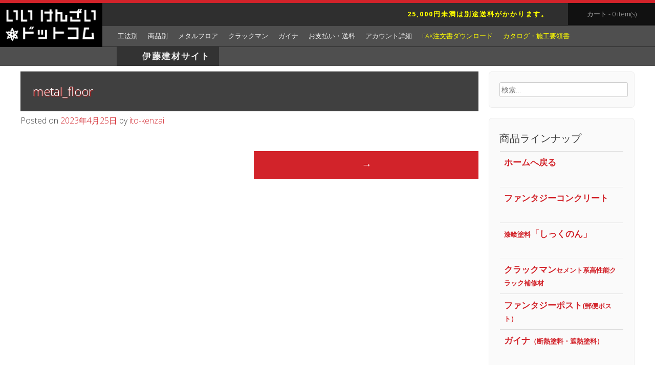

--- FILE ---
content_type: text/html; charset=UTF-8
request_url: https://ee-kenzai.com/slider/metal_floor/
body_size: 14359
content:
<!DOCTYPE html>
<html dir="ltr" lang="ja" prefix="og: https://ogp.me/ns#">
<head>
<meta charset="UTF-8">
<meta name="viewport" content="width=device-width, initial-scale=1">

<link href="//maxcdn.bootstrapcdn.com/font-awesome/4.2.0/css/font-awesome.min.css" rel="stylesheet">
<link rel="profile" href="https://gmpg.org/xfn/11">
<link rel="pingback" href="https://ee-kenzai.com/xmlrpc.php">
	<link rel="shortcut icon" href="https://ee-kenzai.com/wp-content/uploads/2020/07/スクリーンショット-2020-07-15-10.50.35.png" />
	<link rel="apple-touch-icon" sizes="144x144" href="https://ee-kenzai.com/wp-content/uploads/2019/11/tool20.gif" />
 
	<style>img:is([sizes="auto" i], [sizes^="auto," i]) { contain-intrinsic-size: 3000px 1500px }</style>
	
		<!-- All in One SEO 4.8.6 - aioseo.com -->
		<title>metal_floor - いいけんざいドットコム</title>
	<meta name="robots" content="max-image-preview:large" />
	<link rel="canonical" href="https://ee-kenzai.com/slider/metal_floor/" />
	<meta name="generator" content="All in One SEO (AIOSEO) 4.8.6" />
		<meta property="og:locale" content="ja_JP" />
		<meta property="og:site_name" content="いいけんざいドットコム - スタンプコンクリート・ステンシルコンクリート・マルチフロー（スプレーコンクリート）など主材料、ツールのご購入は、伊藤建材のネット通販売で！！" />
		<meta property="og:type" content="article" />
		<meta property="og:title" content="metal_floor - いいけんざいドットコム" />
		<meta property="og:url" content="https://ee-kenzai.com/slider/metal_floor/" />
		<meta property="article:published_time" content="2023-04-25T05:16:26+00:00" />
		<meta property="article:modified_time" content="2026-01-05T00:26:02+00:00" />
		<meta name="twitter:card" content="summary_large_image" />
		<meta name="twitter:title" content="metal_floor - いいけんざいドットコム" />
		<script type="application/ld+json" class="aioseo-schema">
			{"@context":"https:\/\/schema.org","@graph":[{"@type":"BreadcrumbList","@id":"https:\/\/ee-kenzai.com\/slider\/metal_floor\/#breadcrumblist","itemListElement":[{"@type":"ListItem","@id":"https:\/\/ee-kenzai.com#listItem","position":1,"name":"\u5bb6","item":"https:\/\/ee-kenzai.com","nextItem":{"@type":"ListItem","@id":"https:\/\/ee-kenzai.com\/slider\/#listItem","name":"Slider"}},{"@type":"ListItem","@id":"https:\/\/ee-kenzai.com\/slider\/#listItem","position":2,"name":"Slider","item":"https:\/\/ee-kenzai.com\/slider\/","nextItem":{"@type":"ListItem","@id":"https:\/\/ee-kenzai.com\/slider\/metal_floor\/#listItem","name":"metal_floor"},"previousItem":{"@type":"ListItem","@id":"https:\/\/ee-kenzai.com#listItem","name":"\u5bb6"}},{"@type":"ListItem","@id":"https:\/\/ee-kenzai.com\/slider\/metal_floor\/#listItem","position":3,"name":"metal_floor","previousItem":{"@type":"ListItem","@id":"https:\/\/ee-kenzai.com\/slider\/#listItem","name":"Slider"}}]},{"@type":"Organization","@id":"https:\/\/ee-kenzai.com\/#organization","name":"\u3044\u3044\u3051\u3093\u3056\u3044\u30c9\u30c3\u30c8\u30b3\u30e0","description":"\u30b9\u30bf\u30f3\u30d7\u30b3\u30f3\u30af\u30ea\u30fc\u30c8\u30fb\u30b9\u30c6\u30f3\u30b7\u30eb\u30b3\u30f3\u30af\u30ea\u30fc\u30c8\u30fb\u30de\u30eb\u30c1\u30d5\u30ed\u30fc\uff08\u30b9\u30d7\u30ec\u30fc\u30b3\u30f3\u30af\u30ea\u30fc\u30c8\uff09\u306a\u3069\u4e3b\u6750\u6599\u3001\u30c4\u30fc\u30eb\u306e\u3054\u8cfc\u5165\u306f\u3001\u4f0a\u85e4\u5efa\u6750\u306e\u30cd\u30c3\u30c8\u901a\u8ca9\u58f2\u3067\uff01\uff01","url":"https:\/\/ee-kenzai.com\/"},{"@type":"WebPage","@id":"https:\/\/ee-kenzai.com\/slider\/metal_floor\/#webpage","url":"https:\/\/ee-kenzai.com\/slider\/metal_floor\/","name":"metal_floor - \u3044\u3044\u3051\u3093\u3056\u3044\u30c9\u30c3\u30c8\u30b3\u30e0","inLanguage":"ja","isPartOf":{"@id":"https:\/\/ee-kenzai.com\/#website"},"breadcrumb":{"@id":"https:\/\/ee-kenzai.com\/slider\/metal_floor\/#breadcrumblist"},"image":{"@type":"ImageObject","url":"https:\/\/ee-kenzai.com\/wp-content\/uploads\/2023\/04\/342646577_1221374718767805_2241647611040724604_n-scaled.jpg","@id":"https:\/\/ee-kenzai.com\/slider\/metal_floor\/#mainImage","width":2560,"height":1920},"primaryImageOfPage":{"@id":"https:\/\/ee-kenzai.com\/slider\/metal_floor\/#mainImage"},"datePublished":"2023-04-25T14:16:26+09:00","dateModified":"2026-01-05T09:26:02+09:00"},{"@type":"WebSite","@id":"https:\/\/ee-kenzai.com\/#website","url":"https:\/\/ee-kenzai.com\/","name":"\u3044\u3044\u3051\u3093\u3056\u3044\u30c9\u30c3\u30c8\u30b3\u30e0","description":"\u30b9\u30bf\u30f3\u30d7\u30b3\u30f3\u30af\u30ea\u30fc\u30c8\u30fb\u30b9\u30c6\u30f3\u30b7\u30eb\u30b3\u30f3\u30af\u30ea\u30fc\u30c8\u30fb\u30de\u30eb\u30c1\u30d5\u30ed\u30fc\uff08\u30b9\u30d7\u30ec\u30fc\u30b3\u30f3\u30af\u30ea\u30fc\u30c8\uff09\u306a\u3069\u4e3b\u6750\u6599\u3001\u30c4\u30fc\u30eb\u306e\u3054\u8cfc\u5165\u306f\u3001\u4f0a\u85e4\u5efa\u6750\u306e\u30cd\u30c3\u30c8\u901a\u8ca9\u58f2\u3067\uff01\uff01","inLanguage":"ja","publisher":{"@id":"https:\/\/ee-kenzai.com\/#organization"}}]}
		</script>
		<!-- All in One SEO -->

<link rel='dns-prefetch' href='//netdna.bootstrapcdn.com' />
<link rel='dns-prefetch' href='//fonts.googleapis.com' />
<link rel="alternate" type="application/rss+xml" title="いいけんざいドットコム &raquo; フィード" href="https://ee-kenzai.com/feed/" />
<link rel="alternate" type="application/rss+xml" title="いいけんざいドットコム &raquo; コメントフィード" href="https://ee-kenzai.com/comments/feed/" />
<script type="text/javascript">
/* <![CDATA[ */
window._wpemojiSettings = {"baseUrl":"https:\/\/s.w.org\/images\/core\/emoji\/16.0.1\/72x72\/","ext":".png","svgUrl":"https:\/\/s.w.org\/images\/core\/emoji\/16.0.1\/svg\/","svgExt":".svg","source":{"concatemoji":"https:\/\/ee-kenzai.com\/wp-includes\/js\/wp-emoji-release.min.js?ver=6.8.3"}};
/*! This file is auto-generated */
!function(s,n){var o,i,e;function c(e){try{var t={supportTests:e,timestamp:(new Date).valueOf()};sessionStorage.setItem(o,JSON.stringify(t))}catch(e){}}function p(e,t,n){e.clearRect(0,0,e.canvas.width,e.canvas.height),e.fillText(t,0,0);var t=new Uint32Array(e.getImageData(0,0,e.canvas.width,e.canvas.height).data),a=(e.clearRect(0,0,e.canvas.width,e.canvas.height),e.fillText(n,0,0),new Uint32Array(e.getImageData(0,0,e.canvas.width,e.canvas.height).data));return t.every(function(e,t){return e===a[t]})}function u(e,t){e.clearRect(0,0,e.canvas.width,e.canvas.height),e.fillText(t,0,0);for(var n=e.getImageData(16,16,1,1),a=0;a<n.data.length;a++)if(0!==n.data[a])return!1;return!0}function f(e,t,n,a){switch(t){case"flag":return n(e,"\ud83c\udff3\ufe0f\u200d\u26a7\ufe0f","\ud83c\udff3\ufe0f\u200b\u26a7\ufe0f")?!1:!n(e,"\ud83c\udde8\ud83c\uddf6","\ud83c\udde8\u200b\ud83c\uddf6")&&!n(e,"\ud83c\udff4\udb40\udc67\udb40\udc62\udb40\udc65\udb40\udc6e\udb40\udc67\udb40\udc7f","\ud83c\udff4\u200b\udb40\udc67\u200b\udb40\udc62\u200b\udb40\udc65\u200b\udb40\udc6e\u200b\udb40\udc67\u200b\udb40\udc7f");case"emoji":return!a(e,"\ud83e\udedf")}return!1}function g(e,t,n,a){var r="undefined"!=typeof WorkerGlobalScope&&self instanceof WorkerGlobalScope?new OffscreenCanvas(300,150):s.createElement("canvas"),o=r.getContext("2d",{willReadFrequently:!0}),i=(o.textBaseline="top",o.font="600 32px Arial",{});return e.forEach(function(e){i[e]=t(o,e,n,a)}),i}function t(e){var t=s.createElement("script");t.src=e,t.defer=!0,s.head.appendChild(t)}"undefined"!=typeof Promise&&(o="wpEmojiSettingsSupports",i=["flag","emoji"],n.supports={everything:!0,everythingExceptFlag:!0},e=new Promise(function(e){s.addEventListener("DOMContentLoaded",e,{once:!0})}),new Promise(function(t){var n=function(){try{var e=JSON.parse(sessionStorage.getItem(o));if("object"==typeof e&&"number"==typeof e.timestamp&&(new Date).valueOf()<e.timestamp+604800&&"object"==typeof e.supportTests)return e.supportTests}catch(e){}return null}();if(!n){if("undefined"!=typeof Worker&&"undefined"!=typeof OffscreenCanvas&&"undefined"!=typeof URL&&URL.createObjectURL&&"undefined"!=typeof Blob)try{var e="postMessage("+g.toString()+"("+[JSON.stringify(i),f.toString(),p.toString(),u.toString()].join(",")+"));",a=new Blob([e],{type:"text/javascript"}),r=new Worker(URL.createObjectURL(a),{name:"wpTestEmojiSupports"});return void(r.onmessage=function(e){c(n=e.data),r.terminate(),t(n)})}catch(e){}c(n=g(i,f,p,u))}t(n)}).then(function(e){for(var t in e)n.supports[t]=e[t],n.supports.everything=n.supports.everything&&n.supports[t],"flag"!==t&&(n.supports.everythingExceptFlag=n.supports.everythingExceptFlag&&n.supports[t]);n.supports.everythingExceptFlag=n.supports.everythingExceptFlag&&!n.supports.flag,n.DOMReady=!1,n.readyCallback=function(){n.DOMReady=!0}}).then(function(){return e}).then(function(){var e;n.supports.everything||(n.readyCallback(),(e=n.source||{}).concatemoji?t(e.concatemoji):e.wpemoji&&e.twemoji&&(t(e.twemoji),t(e.wpemoji)))}))}((window,document),window._wpemojiSettings);
/* ]]> */
</script>
<style id='wp-emoji-styles-inline-css' type='text/css'>

	img.wp-smiley, img.emoji {
		display: inline !important;
		border: none !important;
		box-shadow: none !important;
		height: 1em !important;
		width: 1em !important;
		margin: 0 0.07em !important;
		vertical-align: -0.1em !important;
		background: none !important;
		padding: 0 !important;
	}
</style>
<link rel='stylesheet' id='wp-block-library-css' href='https://ee-kenzai.com/wp-includes/css/dist/block-library/style.min.css?ver=6.8.3' type='text/css' media='all' />
<style id='classic-theme-styles-inline-css' type='text/css'>
/*! This file is auto-generated */
.wp-block-button__link{color:#fff;background-color:#32373c;border-radius:9999px;box-shadow:none;text-decoration:none;padding:calc(.667em + 2px) calc(1.333em + 2px);font-size:1.125em}.wp-block-file__button{background:#32373c;color:#fff;text-decoration:none}
</style>
<style id='global-styles-inline-css' type='text/css'>
:root{--wp--preset--aspect-ratio--square: 1;--wp--preset--aspect-ratio--4-3: 4/3;--wp--preset--aspect-ratio--3-4: 3/4;--wp--preset--aspect-ratio--3-2: 3/2;--wp--preset--aspect-ratio--2-3: 2/3;--wp--preset--aspect-ratio--16-9: 16/9;--wp--preset--aspect-ratio--9-16: 9/16;--wp--preset--color--black: #000000;--wp--preset--color--cyan-bluish-gray: #abb8c3;--wp--preset--color--white: #ffffff;--wp--preset--color--pale-pink: #f78da7;--wp--preset--color--vivid-red: #cf2e2e;--wp--preset--color--luminous-vivid-orange: #ff6900;--wp--preset--color--luminous-vivid-amber: #fcb900;--wp--preset--color--light-green-cyan: #7bdcb5;--wp--preset--color--vivid-green-cyan: #00d084;--wp--preset--color--pale-cyan-blue: #8ed1fc;--wp--preset--color--vivid-cyan-blue: #0693e3;--wp--preset--color--vivid-purple: #9b51e0;--wp--preset--gradient--vivid-cyan-blue-to-vivid-purple: linear-gradient(135deg,rgba(6,147,227,1) 0%,rgb(155,81,224) 100%);--wp--preset--gradient--light-green-cyan-to-vivid-green-cyan: linear-gradient(135deg,rgb(122,220,180) 0%,rgb(0,208,130) 100%);--wp--preset--gradient--luminous-vivid-amber-to-luminous-vivid-orange: linear-gradient(135deg,rgba(252,185,0,1) 0%,rgba(255,105,0,1) 100%);--wp--preset--gradient--luminous-vivid-orange-to-vivid-red: linear-gradient(135deg,rgba(255,105,0,1) 0%,rgb(207,46,46) 100%);--wp--preset--gradient--very-light-gray-to-cyan-bluish-gray: linear-gradient(135deg,rgb(238,238,238) 0%,rgb(169,184,195) 100%);--wp--preset--gradient--cool-to-warm-spectrum: linear-gradient(135deg,rgb(74,234,220) 0%,rgb(151,120,209) 20%,rgb(207,42,186) 40%,rgb(238,44,130) 60%,rgb(251,105,98) 80%,rgb(254,248,76) 100%);--wp--preset--gradient--blush-light-purple: linear-gradient(135deg,rgb(255,206,236) 0%,rgb(152,150,240) 100%);--wp--preset--gradient--blush-bordeaux: linear-gradient(135deg,rgb(254,205,165) 0%,rgb(254,45,45) 50%,rgb(107,0,62) 100%);--wp--preset--gradient--luminous-dusk: linear-gradient(135deg,rgb(255,203,112) 0%,rgb(199,81,192) 50%,rgb(65,88,208) 100%);--wp--preset--gradient--pale-ocean: linear-gradient(135deg,rgb(255,245,203) 0%,rgb(182,227,212) 50%,rgb(51,167,181) 100%);--wp--preset--gradient--electric-grass: linear-gradient(135deg,rgb(202,248,128) 0%,rgb(113,206,126) 100%);--wp--preset--gradient--midnight: linear-gradient(135deg,rgb(2,3,129) 0%,rgb(40,116,252) 100%);--wp--preset--font-size--small: 13px;--wp--preset--font-size--medium: 20px;--wp--preset--font-size--large: 36px;--wp--preset--font-size--x-large: 42px;--wp--preset--spacing--20: 0.44rem;--wp--preset--spacing--30: 0.67rem;--wp--preset--spacing--40: 1rem;--wp--preset--spacing--50: 1.5rem;--wp--preset--spacing--60: 2.25rem;--wp--preset--spacing--70: 3.38rem;--wp--preset--spacing--80: 5.06rem;--wp--preset--shadow--natural: 6px 6px 9px rgba(0, 0, 0, 0.2);--wp--preset--shadow--deep: 12px 12px 50px rgba(0, 0, 0, 0.4);--wp--preset--shadow--sharp: 6px 6px 0px rgba(0, 0, 0, 0.2);--wp--preset--shadow--outlined: 6px 6px 0px -3px rgba(255, 255, 255, 1), 6px 6px rgba(0, 0, 0, 1);--wp--preset--shadow--crisp: 6px 6px 0px rgba(0, 0, 0, 1);}:where(.is-layout-flex){gap: 0.5em;}:where(.is-layout-grid){gap: 0.5em;}body .is-layout-flex{display: flex;}.is-layout-flex{flex-wrap: wrap;align-items: center;}.is-layout-flex > :is(*, div){margin: 0;}body .is-layout-grid{display: grid;}.is-layout-grid > :is(*, div){margin: 0;}:where(.wp-block-columns.is-layout-flex){gap: 2em;}:where(.wp-block-columns.is-layout-grid){gap: 2em;}:where(.wp-block-post-template.is-layout-flex){gap: 1.25em;}:where(.wp-block-post-template.is-layout-grid){gap: 1.25em;}.has-black-color{color: var(--wp--preset--color--black) !important;}.has-cyan-bluish-gray-color{color: var(--wp--preset--color--cyan-bluish-gray) !important;}.has-white-color{color: var(--wp--preset--color--white) !important;}.has-pale-pink-color{color: var(--wp--preset--color--pale-pink) !important;}.has-vivid-red-color{color: var(--wp--preset--color--vivid-red) !important;}.has-luminous-vivid-orange-color{color: var(--wp--preset--color--luminous-vivid-orange) !important;}.has-luminous-vivid-amber-color{color: var(--wp--preset--color--luminous-vivid-amber) !important;}.has-light-green-cyan-color{color: var(--wp--preset--color--light-green-cyan) !important;}.has-vivid-green-cyan-color{color: var(--wp--preset--color--vivid-green-cyan) !important;}.has-pale-cyan-blue-color{color: var(--wp--preset--color--pale-cyan-blue) !important;}.has-vivid-cyan-blue-color{color: var(--wp--preset--color--vivid-cyan-blue) !important;}.has-vivid-purple-color{color: var(--wp--preset--color--vivid-purple) !important;}.has-black-background-color{background-color: var(--wp--preset--color--black) !important;}.has-cyan-bluish-gray-background-color{background-color: var(--wp--preset--color--cyan-bluish-gray) !important;}.has-white-background-color{background-color: var(--wp--preset--color--white) !important;}.has-pale-pink-background-color{background-color: var(--wp--preset--color--pale-pink) !important;}.has-vivid-red-background-color{background-color: var(--wp--preset--color--vivid-red) !important;}.has-luminous-vivid-orange-background-color{background-color: var(--wp--preset--color--luminous-vivid-orange) !important;}.has-luminous-vivid-amber-background-color{background-color: var(--wp--preset--color--luminous-vivid-amber) !important;}.has-light-green-cyan-background-color{background-color: var(--wp--preset--color--light-green-cyan) !important;}.has-vivid-green-cyan-background-color{background-color: var(--wp--preset--color--vivid-green-cyan) !important;}.has-pale-cyan-blue-background-color{background-color: var(--wp--preset--color--pale-cyan-blue) !important;}.has-vivid-cyan-blue-background-color{background-color: var(--wp--preset--color--vivid-cyan-blue) !important;}.has-vivid-purple-background-color{background-color: var(--wp--preset--color--vivid-purple) !important;}.has-black-border-color{border-color: var(--wp--preset--color--black) !important;}.has-cyan-bluish-gray-border-color{border-color: var(--wp--preset--color--cyan-bluish-gray) !important;}.has-white-border-color{border-color: var(--wp--preset--color--white) !important;}.has-pale-pink-border-color{border-color: var(--wp--preset--color--pale-pink) !important;}.has-vivid-red-border-color{border-color: var(--wp--preset--color--vivid-red) !important;}.has-luminous-vivid-orange-border-color{border-color: var(--wp--preset--color--luminous-vivid-orange) !important;}.has-luminous-vivid-amber-border-color{border-color: var(--wp--preset--color--luminous-vivid-amber) !important;}.has-light-green-cyan-border-color{border-color: var(--wp--preset--color--light-green-cyan) !important;}.has-vivid-green-cyan-border-color{border-color: var(--wp--preset--color--vivid-green-cyan) !important;}.has-pale-cyan-blue-border-color{border-color: var(--wp--preset--color--pale-cyan-blue) !important;}.has-vivid-cyan-blue-border-color{border-color: var(--wp--preset--color--vivid-cyan-blue) !important;}.has-vivid-purple-border-color{border-color: var(--wp--preset--color--vivid-purple) !important;}.has-vivid-cyan-blue-to-vivid-purple-gradient-background{background: var(--wp--preset--gradient--vivid-cyan-blue-to-vivid-purple) !important;}.has-light-green-cyan-to-vivid-green-cyan-gradient-background{background: var(--wp--preset--gradient--light-green-cyan-to-vivid-green-cyan) !important;}.has-luminous-vivid-amber-to-luminous-vivid-orange-gradient-background{background: var(--wp--preset--gradient--luminous-vivid-amber-to-luminous-vivid-orange) !important;}.has-luminous-vivid-orange-to-vivid-red-gradient-background{background: var(--wp--preset--gradient--luminous-vivid-orange-to-vivid-red) !important;}.has-very-light-gray-to-cyan-bluish-gray-gradient-background{background: var(--wp--preset--gradient--very-light-gray-to-cyan-bluish-gray) !important;}.has-cool-to-warm-spectrum-gradient-background{background: var(--wp--preset--gradient--cool-to-warm-spectrum) !important;}.has-blush-light-purple-gradient-background{background: var(--wp--preset--gradient--blush-light-purple) !important;}.has-blush-bordeaux-gradient-background{background: var(--wp--preset--gradient--blush-bordeaux) !important;}.has-luminous-dusk-gradient-background{background: var(--wp--preset--gradient--luminous-dusk) !important;}.has-pale-ocean-gradient-background{background: var(--wp--preset--gradient--pale-ocean) !important;}.has-electric-grass-gradient-background{background: var(--wp--preset--gradient--electric-grass) !important;}.has-midnight-gradient-background{background: var(--wp--preset--gradient--midnight) !important;}.has-small-font-size{font-size: var(--wp--preset--font-size--small) !important;}.has-medium-font-size{font-size: var(--wp--preset--font-size--medium) !important;}.has-large-font-size{font-size: var(--wp--preset--font-size--large) !important;}.has-x-large-font-size{font-size: var(--wp--preset--font-size--x-large) !important;}
:where(.wp-block-post-template.is-layout-flex){gap: 1.25em;}:where(.wp-block-post-template.is-layout-grid){gap: 1.25em;}
:where(.wp-block-columns.is-layout-flex){gap: 2em;}:where(.wp-block-columns.is-layout-grid){gap: 2em;}
:root :where(.wp-block-pullquote){font-size: 1.5em;line-height: 1.6;}
</style>
<link rel='stylesheet' id='pisol-ewcl-css' href='https://ee-kenzai.com/wp-content/plugins/export-woocommerce-customer-list/public/css/pisol-ewcl-public.css?ver=2.1.90' type='text/css' media='all' />
<link rel='stylesheet' id='woocommerce-layout-css' href='https://ee-kenzai.com/wp-content/plugins/woocommerce/assets/css/woocommerce-layout.css?ver=10.1.3' type='text/css' media='all' />
<link rel='stylesheet' id='woocommerce-smallscreen-css' href='https://ee-kenzai.com/wp-content/plugins/woocommerce/assets/css/woocommerce-smallscreen.css?ver=10.1.3' type='text/css' media='only screen and (max-width: 768px)' />
<link rel='stylesheet' id='woocommerce-general-css' href='https://ee-kenzai.com/wp-content/plugins/woocommerce/assets/css/woocommerce.css?ver=10.1.3' type='text/css' media='all' />
<style id='woocommerce-inline-inline-css' type='text/css'>
.woocommerce form .form-row .required { visibility: visible; }
</style>
<link rel='stylesheet' id='brands-styles-css' href='https://ee-kenzai.com/wp-content/plugins/woocommerce/assets/css/brands.css?ver=10.1.3' type='text/css' media='all' />
<link rel='stylesheet' id='sporta-font-awesome-css' href='//netdna.bootstrapcdn.com/font-awesome/4.7.0/css/font-awesome.min.css?ver=4.7.0' type='text/css' media='all' />
<link rel='stylesheet' id='sporta-style-css' href='https://ee-kenzai.com/wp-content/themes/sporta/style.css?ver=6.8.3' type='text/css' media='all' />
<link rel='stylesheet' id='sporta-oswald-css' href='//fonts.googleapis.com/css?family=Open+Sans%3A400%2C300%2C400italic%2C600%2C700&#038;ver=6.8.3' type='text/css' media='all' />
<link rel='stylesheet' id='sporta-source-sans-css' href='//fonts.googleapis.com/css?family=Open+Sans%3A400%2C300%2C400italic%2C600%2C700&#038;ver=6.8.3' type='text/css' media='all' />
<link rel='stylesheet' id='sporta-woocommerce-css' href='https://ee-kenzai.com/wp-content/themes/sporta/css/woocommerce.css?ver=6.8.3' type='text/css' media='all' />
<link rel='stylesheet' id='sporta-menu-css' href='https://ee-kenzai.com/wp-content/themes/sporta/css/jPushMenu.css?ver=6.8.3' type='text/css' media='all' />
<link rel='stylesheet' id='fancybox-css' href='https://ee-kenzai.com/wp-content/plugins/easy-fancybox/fancybox/1.5.4/jquery.fancybox.min.css?ver=6.8.3' type='text/css' media='screen' />
<style id='fancybox-inline-css' type='text/css'>
#fancybox-outer{background:#ffffff}#fancybox-content{background:#ffffff;border-color:#ffffff;color:#000000;}#fancybox-title,#fancybox-title-float-main{color:#fff}
</style>
<link rel='stylesheet' id='googleFonts-css' href='//fonts.googleapis.com/css?family=Open+Sans%3A400%2C300%2C400italic%2C600%2C700&#038;ver=6.8.3' type='text/css' media='all' />
<script type="text/javascript" src="https://ee-kenzai.com/wp-includes/js/jquery/jquery.min.js?ver=3.7.1" id="jquery-core-js"></script>
<script type="text/javascript" src="https://ee-kenzai.com/wp-includes/js/jquery/jquery-migrate.min.js?ver=3.4.1" id="jquery-migrate-js"></script>
<script type="text/javascript" src="https://ee-kenzai.com/wp-content/plugins/export-woocommerce-customer-list/public/js/pisol-ewcl-public.js?ver=2.1.90" id="pisol-ewcl-js"></script>
<script type="text/javascript" src="https://ee-kenzai.com/wp-content/plugins/woocommerce/assets/js/jquery-blockui/jquery.blockUI.min.js?ver=2.7.0-wc.10.1.3" id="jquery-blockui-js" defer="defer" data-wp-strategy="defer"></script>
<script type="text/javascript" id="wc-add-to-cart-js-extra">
/* <![CDATA[ */
var wc_add_to_cart_params = {"ajax_url":"\/wp-admin\/admin-ajax.php","wc_ajax_url":"\/?wc-ajax=%%endpoint%%","i18n_view_cart":"\u304a\u8cb7\u3044\u7269\u30ab\u30b4\u3092\u8868\u793a","cart_url":"https:\/\/ee-kenzai.com\/cart\/","is_cart":"","cart_redirect_after_add":"yes"};
/* ]]> */
</script>
<script type="text/javascript" src="https://ee-kenzai.com/wp-content/plugins/woocommerce/assets/js/frontend/add-to-cart.min.js?ver=10.1.3" id="wc-add-to-cart-js" defer="defer" data-wp-strategy="defer"></script>
<script type="text/javascript" src="https://ee-kenzai.com/wp-content/plugins/woocommerce/assets/js/js-cookie/js.cookie.min.js?ver=2.1.4-wc.10.1.3" id="js-cookie-js" defer="defer" data-wp-strategy="defer"></script>
<script type="text/javascript" id="woocommerce-js-extra">
/* <![CDATA[ */
var woocommerce_params = {"ajax_url":"\/wp-admin\/admin-ajax.php","wc_ajax_url":"\/?wc-ajax=%%endpoint%%","i18n_password_show":"\u30d1\u30b9\u30ef\u30fc\u30c9\u3092\u8868\u793a","i18n_password_hide":"\u30d1\u30b9\u30ef\u30fc\u30c9\u3092\u96a0\u3059"};
/* ]]> */
</script>
<script type="text/javascript" src="https://ee-kenzai.com/wp-content/plugins/woocommerce/assets/js/frontend/woocommerce.min.js?ver=10.1.3" id="woocommerce-js" defer="defer" data-wp-strategy="defer"></script>
<script type="text/javascript" src="https://ee-kenzai.com/wp-content/themes/sporta/js/jPushMenu.js?ver=6.8.3" id="sporta-pushMenu-js"></script>
<link rel="https://api.w.org/" href="https://ee-kenzai.com/wp-json/" /><link rel="EditURI" type="application/rsd+xml" title="RSD" href="https://ee-kenzai.com/xmlrpc.php?rsd" />
<meta name="generator" content="WordPress 6.8.3" />
<meta name="generator" content="WooCommerce 10.1.3" />
<link rel='shortlink' href='https://ee-kenzai.com/?p=9182' />
<link rel="alternate" title="oEmbed (JSON)" type="application/json+oembed" href="https://ee-kenzai.com/wp-json/oembed/1.0/embed?url=https%3A%2F%2Fee-kenzai.com%2Fslider%2Fmetal_floor%2F" />
<link rel="alternate" title="oEmbed (XML)" type="text/xml+oembed" href="https://ee-kenzai.com/wp-json/oembed/1.0/embed?url=https%3A%2F%2Fee-kenzai.com%2Fslider%2Fmetal_floor%2F&#038;format=xml" />
<!--[if lt IE 9]>
<script src="https://ee-kenzai.com/wp-content/themes/sporta/js/html5shiv.js"></script>
<![endif]-->
	<!-- sporta customizer CSS -->
	<style>
		body {
			border-color: ;
		}
		a, .product_list_widget a, .site-footer a {
			color: ;      
		}
		
		a:hover, .cbp-spmenu a:hover, .main-navigation li:hover > a, .main-navigation ul ul li:hover a, .social-media-icons .fa:hover {    
			color: ; 
		}  
	 
		.amount, a:focus, a:active { color:  !important; } 
	    button.red, .featured-title, .latest-title, button span { background: ; }    
		  
		blockquote, .latest-products, #sequence, .site-footer, .site-header, .plus { border-color: ; }  
		 
	    button, input[type="button"], input[type="reset"], input[type="submit"] { background: ; border-color: ; }  
		 
		button:hover, input[type="button"]:hover, input[type="reset"]:hover, input[type="submit"]:hover { border-color: ; background: ; }
		
		#site-navigation button:hover { background: none; }  
		 
	</style>
<link href="//maxcdn.bootstrapcdn.com/font-awesome/4.2.0/css/font-awesome.min.css"  rel="stylesheet">	<noscript><style>.woocommerce-product-gallery{ opacity: 1 !important; }</style></noscript>
			<style type="text/css" id="wp-custom-css">
			.alphabet {
    font-size: 102%;
    font-weight: bolder;
}

.menu-item-8394 a {
    font-size: 1.3em;
    font-weight: bold;
    letter-spacing: 2px;
    background-color: #333;
    margin: 0 0.5em;
    padding: 0.4em 1em 0.4em 50px;
text-align:right;
    height: 100%;
}
.summary.entry-summary .woocommerce-product-details__short-description p a{
	display:none !important;
}

@media screen and (max-width: 959px) {
	/* 959px以下に適用されるCSS（タブレット用） */

.top-nav {
    width: 100%;
    text-align: left;
    padding: 90px 10px 0px 20px;
    height: 84px;
    color: #b3b3b3;
}
}


.logged-out .woocommerce-tabs .wc-tabs-wrapper{
	display:none;
}		</style>
		
<!-- My Custom CSS Start -->
<style type="text/css">
/* Plugin Author: Salvatore Noschese */
@import url('https://ee-kenzai.com/wp-content/themes/sporta/inc/my_style.css?1755700498');
/* Also known as: DarkWolf - http://www.darkwolf.it/ */
</style>
<!-- My Custom CSS End -->
</head>

<body class="wp-singular slider-template-default single single-slider postid-9182 wp-theme-sporta theme-sporta woocommerce-no-js group-blog">

	<div id="page" class="hfeed site">
<!--
		<a class="skip-link screen-reader-text" href="#content">Skip to content</a>
-->
	<!-- #masthead --> 

	<!-- Right menu element-->
	<nav class="cbp-spmenu cbp-spmenu-vertical cbp-spmenu-right">
		<h3>Menu</h3>
		<div class="menu-menu-1-container"><ul id="menu-menu-1" class="menu"><li id="menu-item-4033" class="menu-item menu-item-type-post_type menu-item-object-page menu-item-has-children menu-item-4033"><a href="https://ee-kenzai.com/fantasy-concrete/">工法別</a>
<ul class="sub-menu">
	<li id="menu-item-4035" class="menu-item menu-item-type-post_type menu-item-object-page menu-item-4035"><a href="https://ee-kenzai.com/fantasy-concrete/fantasy-concrete-construction/stamp-concrete-construction/">スタンプコンクリート</a></li>
	<li id="menu-item-4036" class="menu-item menu-item-type-post_type menu-item-object-page menu-item-4036"><a href="https://ee-kenzai.com/fantasy-concrete/fantasy-concrete-construction/stencil-concrete-construction/">ステンシルコンクリート</a></li>
	<li id="menu-item-4037" class="menu-item menu-item-type-post_type menu-item-object-page menu-item-4037"><a href="https://ee-kenzai.com/fantasy-concrete/fantasy-concrete-construction/multi-construction/">マルチフロー <span>(スプレーコンクリート)</span></a></li>
	<li id="menu-item-4038" class="menu-item menu-item-type-post_type menu-item-object-page menu-item-4038"><a href="https://ee-kenzai.com/fantasy-concrete/fantasy-concrete-construction/fantasy-stain-construction/">ファンタジーステイン</a></li>
	<li id="menu-item-4039" class="menu-item menu-item-type-post_type menu-item-object-page menu-item-4039"><a href="https://ee-kenzai.com/fantasy-concrete/fantasy-concrete-construction/art-cort-construction/">アートコート</a></li>
	<li id="menu-item-4040" class="menu-item menu-item-type-post_type menu-item-object-page menu-item-4040"><a href="https://ee-kenzai.com/fantasy-concrete/fantasy-concrete-construction/fantasy-tile-construction/">ファンタジータイル</a></li>
	<li id="menu-item-4041" class="menu-item menu-item-type-post_type menu-item-object-page menu-item-4041"><a href="https://ee-kenzai.com/fantasy-concrete/fantasy-concrete-construction/color-concrete-construction/">カラーコンクリート</a></li>
	<li id="menu-item-4042" class="menu-item menu-item-type-post_type menu-item-object-page menu-item-4042"><a href="https://ee-kenzai.com/fantasy-concrete/fantasy-concrete-construction/color-mortar-construction/">カラーモルタル</a></li>
</ul>
</li>
<li id="menu-item-4032" class="menu-item menu-item-type-post_type menu-item-object-page menu-item-has-children menu-item-4032"><a href="https://ee-kenzai.com/fantasy-concrete/">商品別</a>
<ul class="sub-menu">
	<li id="menu-item-4052" class="menu-item menu-item-type-post_type menu-item-object-page menu-item-4052"><a href="https://ee-kenzai.com/fantasy-concrete/fantasy-concrete-product/stencil-product/">ステンシル（目地）</a></li>
	<li id="menu-item-4053" class="menu-item menu-item-type-post_type menu-item-object-page menu-item-4053"><a href="https://ee-kenzai.com/fantasy-concrete/fantasy-concrete-product/stamp-mat-product/">スタンプコンクリート用型押しマット</a></li>
	<li id="menu-item-4054" class="menu-item menu-item-type-post_type menu-item-object-page menu-item-4054"><a href="https://ee-kenzai.com/fantasy-concrete/fantasy-concrete-product/tool-product/">ツール各種</a></li>
	<li id="menu-item-7975" class="menu-item menu-item-type-post_type menu-item-object-page menu-item-7975"><a href="https://ee-kenzai.com/fantasy-concrete/fantasy-concrete-product/color-hardener-product/ch-stamp-concrete/">カラーハードナー（カラーセメント）</a></li>
	<li id="menu-item-4056" class="menu-item menu-item-type-post_type menu-item-object-page menu-item-4056"><a href="https://ee-kenzai.com/fantasy-concrete/fantasy-concrete-product/releaser-product/">液体・パウダーリリーサー（スタンプ用離型剤）</a></li>
	<li id="menu-item-4057" class="menu-item menu-item-type-post_type menu-item-object-page menu-item-4057"><a href="https://ee-kenzai.com/fantasy-concrete/fantasy-concrete-product/sealer-product-product/">シーラー（トップコート）</a></li>
	<li id="menu-item-4058" class="menu-item menu-item-type-post_type menu-item-object-page menu-item-4058"><a href="https://ee-kenzai.com/fantasy-concrete/fantasy-concrete-product/primer-product/">プライマーその他</a></li>
	<li id="menu-item-4044" class="menu-item menu-item-type-post_type menu-item-object-page menu-item-4044"><a href="https://ee-kenzai.com/fantasy-concrete/fantasy-concrete-product/stain-product/">コンクリート着色剤　各種ステイン</a></li>
</ul>
</li>
<li id="menu-item-9498" class="menu-item menu-item-type-post_type menu-item-object-page menu-item-9498"><a href="https://ee-kenzai.com/metal_floor/">メタルフロア</a></li>
<li id="menu-item-4062" class="menu-item menu-item-type-post_type menu-item-object-page menu-item-4062"><a href="https://ee-kenzai.com/crackman/">クラックマン</a></li>
<li id="menu-item-4061" class="menu-item menu-item-type-post_type menu-item-object-page menu-item-4061"><a href="https://ee-kenzai.com/gaina/">ガイナ</a></li>
<li id="menu-item-4553" class="menu-item menu-item-type-post_type menu-item-object-page menu-item-4553"><a href="https://ee-kenzai.com/siharai/">お支払い・送料</a></li>
<li id="menu-item-4067" class="menu-item menu-item-type-custom menu-item-object-custom menu-item-4067"><a href="http://ee-kenzai.com/my-account/edit-account/">アカウント詳細</a></li>
<li id="menu-item-7986" class="menu-item menu-item-type-custom menu-item-object-custom menu-item-7986"><a href="http://koukokuya.info/wp-content/uploads/2020/05/%E6%B3%A8%E6%96%87%E6%9B%B8.pdf">FAX注文書ダウンロード</a></li>
<li id="menu-item-7987" class="menu-item menu-item-type-custom menu-item-object-custom menu-item-7987"><a href="http://www.ito-kenzai.co.jp/ctlg/">カタログ・施工要領書</a></li>
<li id="menu-item-8394" class="menu-item menu-item-type-custom menu-item-object-custom menu-item-8394"><a href="http://www.ito-kenzai.co.jp/">伊藤建材サイト</a></li>
</ul></div>	</nav><!-- cbp-spmenu -->  
	


	<section id="content" class="site-content"> 

	<div class="grid grid-pad">
		<div class="col-9-12">
			<div id="primary" class="content-area">
				<main id="main" class="site-main" role="main">

				
					
	<article id="post-9182" class="post-9182 slider type-slider status-publish has-post-thumbnail hentry">
		<header class="entry-header">
		
			<h1 class="entry-title">metal_floor</h1>
			<div class="entry-meta">
				<span class="posted-on">Posted on <a href="https://ee-kenzai.com/slider/metal_floor/" rel="bookmark"><time class="entry-date published" datetime="2023-04-25T14:16:26+09:00">2023年4月25日</time><time class="updated" datetime="2026-01-05T09:26:02+09:00">2026年1月5日</time></a></span><span class="byline"> by <span class="author vcard"><a class="url fn n" href="https://ee-kenzai.com/author/ito-kenzai/">ito-kenzai</a></span></span>			</div><!-- .entry-meta -->
		
        </header><!-- .entry-header -->

		<div class="entry-content">
								</div><!-- .entry-content -->

		<footer class="entry-footer">
					</footer><!-- .entry-footer -->
        
	</article><!-- #post-## -->

					<nav class="navigation post-navigation" role="navigation">
		<h1 class="screen-reader-text">Post navigation</h1>
		<div class="nav-links">
			<div class="nav-next"><a href="https://ee-kenzai.com/slider/slide-3/" rel="next"><span class="meta-nav">&rarr;</span></a></div>		</div><!-- .nav-links -->
	</nav><!-- .navigation -->
	
				
				
				</main><!-- #main -->
			</div><!-- #primary -->
		</div><!-- col-9-12 -->

	
	<div class="col-3-12"> 
		<div id="secondary" class="widget-area" role="complementary">
			<aside id="search-2" class="widget widget_search"><form role="search" method="get" class="search-form" action="https://ee-kenzai.com/">
				<label>
					<span class="screen-reader-text">検索:</span>
					<input type="search" class="search-field" placeholder="検索&hellip;" value="" name="s" />
				</label>
				<input type="submit" class="search-submit" value="検索" />
			</form></aside><aside id="custom_html-8" class="widget_text widget widget_custom_html"><h1 class="widget-title">商品ラインナップ</h1><div class="textwidget custom-html-widget"><div class="cssgrid-menu">
	<a href="http://ee-kenzai.com/">ホームへ戻る</a>
	
<a href="http://ee-kenzai.com/fantasy-concrete/">ファンタジーコンクリート</a>

	<a href="http://ee-kenzai.com/shikku-non/">
	<span>漆喰塗料</span>「しっくのん」
	</a>

	<a href="http://ee-kenzai.com/crackman/">クラックマン<span>セメント系高性能クラック補修材</span></a>
		<a href="http://ee-kenzai.com/fantasy-post/">ファンタジーポスト<span>(郵便ポスト）</span></a>
			<a href="http://ee-kenzai.com/gaina/">ガイナ<span>（断熱塗料・遮熱塗料）</span></a>

</div></div></aside><aside id="custom_html-9" class="widget_text widget widget_custom_html"><div class="textwidget custom-html-widget">	<a class="toiawase-btn" style="text-align:center;font-size:1em;" href="http://ee-kenzai.com/toiawase/">お問い合わせはこちら</a>      </div></aside>		</div><!-- #secondary -->
	</div><!-- col-3-12 -->  
	</div><!-- grid --> 
	
	</section><!-- #content --> 



  <nav id="global-nav">
		<menu id="masthead" class="site-header foot-repeat" role="banner">		
    		<div class="site-branding">
        		    		
            		<div class="site-logo"> 
       					<a href='https://ee-kenzai.com/' title='いいけんざいドットコム' rel='home'><img src='https://ee-kenzai.com/wp-content/uploads/2020/05/iikenzai-logoのコピー.png' width="いいけんざいドットコム" alt="いいけんざいドットコム"></a> 
    				</div><!-- .site-logo --> 
					 
			</div><!-- .site-branding --> 
        
			<div class="top-nav"><strong style="color: yellow;letter-spacing: 2px;">25,000円未満は別途送料がかかります。</strong>
				        		<a href="https://ee-kenzai.com/cart/"><span>カート - 0 item(s)</span></a>
        	</div><!-- .top-nav --> 
        
			<div class="nav-container">
				<nav id="site-navigation" class="main-navigation" role="navigation">
					<button class="toggle-menu menu-right">Menu <i class="fa fa-bars"></i></button>
				<div class="hide-on-menu"><div class="menu-menu-1-container"><ul id="menu-menu-2" class="menu"><li class="menu-item menu-item-type-post_type menu-item-object-page menu-item-has-children menu-item-4033"><a href="https://ee-kenzai.com/fantasy-concrete/">工法別</a>
<ul class="sub-menu">
	<li class="menu-item menu-item-type-post_type menu-item-object-page menu-item-4035"><a href="https://ee-kenzai.com/fantasy-concrete/fantasy-concrete-construction/stamp-concrete-construction/">スタンプコンクリート</a></li>
	<li class="menu-item menu-item-type-post_type menu-item-object-page menu-item-4036"><a href="https://ee-kenzai.com/fantasy-concrete/fantasy-concrete-construction/stencil-concrete-construction/">ステンシルコンクリート</a></li>
	<li class="menu-item menu-item-type-post_type menu-item-object-page menu-item-4037"><a href="https://ee-kenzai.com/fantasy-concrete/fantasy-concrete-construction/multi-construction/">マルチフロー <span>(スプレーコンクリート)</span></a></li>
	<li class="menu-item menu-item-type-post_type menu-item-object-page menu-item-4038"><a href="https://ee-kenzai.com/fantasy-concrete/fantasy-concrete-construction/fantasy-stain-construction/">ファンタジーステイン</a></li>
	<li class="menu-item menu-item-type-post_type menu-item-object-page menu-item-4039"><a href="https://ee-kenzai.com/fantasy-concrete/fantasy-concrete-construction/art-cort-construction/">アートコート</a></li>
	<li class="menu-item menu-item-type-post_type menu-item-object-page menu-item-4040"><a href="https://ee-kenzai.com/fantasy-concrete/fantasy-concrete-construction/fantasy-tile-construction/">ファンタジータイル</a></li>
	<li class="menu-item menu-item-type-post_type menu-item-object-page menu-item-4041"><a href="https://ee-kenzai.com/fantasy-concrete/fantasy-concrete-construction/color-concrete-construction/">カラーコンクリート</a></li>
	<li class="menu-item menu-item-type-post_type menu-item-object-page menu-item-4042"><a href="https://ee-kenzai.com/fantasy-concrete/fantasy-concrete-construction/color-mortar-construction/">カラーモルタル</a></li>
</ul>
</li>
<li class="menu-item menu-item-type-post_type menu-item-object-page menu-item-has-children menu-item-4032"><a href="https://ee-kenzai.com/fantasy-concrete/">商品別</a>
<ul class="sub-menu">
	<li class="menu-item menu-item-type-post_type menu-item-object-page menu-item-4052"><a href="https://ee-kenzai.com/fantasy-concrete/fantasy-concrete-product/stencil-product/">ステンシル（目地）</a></li>
	<li class="menu-item menu-item-type-post_type menu-item-object-page menu-item-4053"><a href="https://ee-kenzai.com/fantasy-concrete/fantasy-concrete-product/stamp-mat-product/">スタンプコンクリート用型押しマット</a></li>
	<li class="menu-item menu-item-type-post_type menu-item-object-page menu-item-4054"><a href="https://ee-kenzai.com/fantasy-concrete/fantasy-concrete-product/tool-product/">ツール各種</a></li>
	<li class="menu-item menu-item-type-post_type menu-item-object-page menu-item-7975"><a href="https://ee-kenzai.com/fantasy-concrete/fantasy-concrete-product/color-hardener-product/ch-stamp-concrete/">カラーハードナー（カラーセメント）</a></li>
	<li class="menu-item menu-item-type-post_type menu-item-object-page menu-item-4056"><a href="https://ee-kenzai.com/fantasy-concrete/fantasy-concrete-product/releaser-product/">液体・パウダーリリーサー（スタンプ用離型剤）</a></li>
	<li class="menu-item menu-item-type-post_type menu-item-object-page menu-item-4057"><a href="https://ee-kenzai.com/fantasy-concrete/fantasy-concrete-product/sealer-product-product/">シーラー（トップコート）</a></li>
	<li class="menu-item menu-item-type-post_type menu-item-object-page menu-item-4058"><a href="https://ee-kenzai.com/fantasy-concrete/fantasy-concrete-product/primer-product/">プライマーその他</a></li>
	<li class="menu-item menu-item-type-post_type menu-item-object-page menu-item-4044"><a href="https://ee-kenzai.com/fantasy-concrete/fantasy-concrete-product/stain-product/">コンクリート着色剤　各種ステイン</a></li>
</ul>
</li>
<li class="menu-item menu-item-type-post_type menu-item-object-page menu-item-9498"><a href="https://ee-kenzai.com/metal_floor/">メタルフロア</a></li>
<li class="menu-item menu-item-type-post_type menu-item-object-page menu-item-4062"><a href="https://ee-kenzai.com/crackman/">クラックマン</a></li>
<li class="menu-item menu-item-type-post_type menu-item-object-page menu-item-4061"><a href="https://ee-kenzai.com/gaina/">ガイナ</a></li>
<li class="menu-item menu-item-type-post_type menu-item-object-page menu-item-4553"><a href="https://ee-kenzai.com/siharai/">お支払い・送料</a></li>
<li class="menu-item menu-item-type-custom menu-item-object-custom menu-item-4067"><a href="http://ee-kenzai.com/my-account/edit-account/">アカウント詳細</a></li>
<li class="menu-item menu-item-type-custom menu-item-object-custom menu-item-7986"><a href="http://koukokuya.info/wp-content/uploads/2020/05/%E6%B3%A8%E6%96%87%E6%9B%B8.pdf">FAX注文書ダウンロード</a></li>
<li class="menu-item menu-item-type-custom menu-item-object-custom menu-item-7987"><a href="http://www.ito-kenzai.co.jp/ctlg/">カタログ・施工要領書</a></li>
<li class="menu-item menu-item-type-custom menu-item-object-custom menu-item-8394"><a href="http://www.ito-kenzai.co.jp/">伊藤建材サイト</a></li>
</ul></div></div>
				</nav><!-- #site-navigation -->
        		<div class="socials hide-on-menu"></div> 
        	</div><!-- nav-container --> 
			
			
					<!--<div class="footer-menu" style="border:solid 1px; padding:0.2em; width:auto; text-align:center;background-color:black;" >
			<a href="http://koukokuya.info/wp-content/uploads/2020/05/注文書.pdf">【FAX注文書ダウンロードはこちら】</a>　<a href="http://www.ito-kenzai.co.jp/ctlg/" target="_blank">【カタログ・施工要領書はこちら】</a>
		</div>-->
	
    </menu><!-- #masthead --> 

  </nav>




	<footer id="colophon" class="site-footer" role="contentinfo">
		<div class="ad">
		<div style="font-size:0.8em;line-height:1.5em; ">
		<strong>【Internet Explorerご利用の方へ・推奨ブラウザのお知らせ】</strong><br/>
	<strong>Internet Explorerの開発は終了し、マイクロソフトはInternet Explorerを利用しないことを呼びかけております。</strong><br/>
	セキュリティ更新終了にともなうウイルス感染・プラグインが利用できないなどのトラブルが起こりうることになりますので、以下の「<a href="https://safari.jp.uptodown.com/windows">Safari</a>」「<a href="https://www.google.com/intl/ja_jp/chrome/">Google Chrome</a>」などをご利用いただくことを推奨いたします。</div></div>



		

    	<div class="grid grid-pad">
		<!-- #お問い合わせ追加 --> 
		<a class="footer-btn" style="text-align:center;font-size:1.5em;" href="http://ee-kenzai.com/toiawase/">お問い合わせはこちら</a>        
        	<div class="col-1-4">
    			    				<aside id="custom_html-5" class="widget_text widget widget_custom_html"><h2 class="widget-title">伊藤建材（株）:本社</h2><div class="textwidget custom-html-widget"><dl class="f-container">
	<dt>エリア</dt>
<dd>九州・沖縄・中国・四国・近畿
	</dd>
	<dt>住所
	</dt>
<dd>福岡県福岡市東区多々良1-7-19
	</dd>
		<dt>TEL</dt>
<dd>092-682-1811</dd>
			<dt>FAX</dt>
<dd>092-661-5771</dd>
				<dt>mail </dt>
	<dd><a href="mailto:info@ito-kenzai.co.jp">info@ito-kenzai.co.jp</a></dd>
</dl></div></aside>    
    			    		</div><!-- col-1-4 -->
    	
        	<div class="col-1-4">
    			    				<aside id="custom_html-3" class="widget_text widget widget_custom_html"><h2 class="widget-title">関東エリア</h2><div class="textwidget custom-html-widget"><dl class="f-container">
		<dt>エリア</dt>
<dd>北海道・東北・関東・中部
	</dd>
				<dt>mail </dt>
	<dd><a href="mailto:kantou@ito-kenzai.co.jp">kantou@ito-kenzai.co.jp</a></dd>
</dl>
</div></aside>    
    			 
    		</div><!-- col-1-4 -->
    	
       		<div class="col-1-4">
    			    				<aside id="custom_html-7" class="widget_text widget widget_custom_html"><div class="textwidget custom-html-widget"><a class="footer-btn"  href="http://www.ito-kenzai.co.jp/" > 伊藤建材株式会社 </a>
<a class="footer-btn" href="http://www.cabona.jp/">遠赤外線フィルム式床暖房「カボナ」</a>
<a class="footer-btn"  href="http://www.eneeco.com/">ガイナ九州販売株式会社</a></div></aside>    
    			    		</div><!-- col-1-4 -->
    	
        	<div class="col-1-4">
    			    				<aside id="custom_html-10" class="widget_text widget widget_custom_html"><div class="textwidget custom-html-widget"><div>通信販売用商品カタログ<br/>
<a href="https://ito-kenzai.co.jp/images/ctlg/pdf/iikenzai.pdf " target="_blank"><img src="https://ee-kenzai.com/wp-content/uploads/2019/12/iikenzai.jpg"></a></div></div></aside>  
    			    		</div> <!-- col-1-4 -->
        
        </div>
    	
        <div class="grid grid-pad">
			<div class="site-info col-1-1">
			
				  
    				Theme: 伊藤建材株式会社 by <a href="http://www.ee-kenzai.com/" rel="designer">ee-kenzai.com/</a> |　<a href="privacy-policy" rel="designer">個人情報保護方針</a>
				 
		
        	</div><!-- .site-info -->
        </div><!-- grid -->
	</footer><!-- #colophon -->

</div><!-- #page -->

<script type="speculationrules">
{"prefetch":[{"source":"document","where":{"and":[{"href_matches":"\/*"},{"not":{"href_matches":["\/wp-*.php","\/wp-admin\/*","\/wp-content\/uploads\/*","\/wp-content\/*","\/wp-content\/plugins\/*","\/wp-content\/themes\/sporta\/*","\/*\\?(.+)"]}},{"not":{"selector_matches":"a[rel~=\"nofollow\"]"}},{"not":{"selector_matches":".no-prefetch, .no-prefetch a"}}]},"eagerness":"conservative"}]}
</script>
	<script type='text/javascript'>
		(function () {
			var c = document.body.className;
			c = c.replace(/woocommerce-no-js/, 'woocommerce-js');
			document.body.className = c;
		})();
	</script>
	<link rel='stylesheet' id='wc-blocks-style-css' href='https://ee-kenzai.com/wp-content/plugins/woocommerce/assets/client/blocks/wc-blocks.css?ver=wc-10.1.3' type='text/css' media='all' />
<script type="text/javascript" id="mailchimp-woocommerce-js-extra">
/* <![CDATA[ */
var mailchimp_public_data = {"site_url":"https:\/\/ee-kenzai.com","ajax_url":"https:\/\/ee-kenzai.com\/wp-admin\/admin-ajax.php","disable_carts":"","subscribers_only":"","language":"ja","allowed_to_set_cookies":"1"};
/* ]]> */
</script>
<script type="text/javascript" src="https://ee-kenzai.com/wp-content/plugins/mailchimp-for-woocommerce/public/js/mailchimp-woocommerce-public.min.js?ver=5.5.1.07" id="mailchimp-woocommerce-js"></script>
<script type="text/javascript" src="https://ee-kenzai.com/wp-content/themes/sporta/js/navigation.js?ver=20120206" id="sporta-navigation-js"></script>
<script type="text/javascript" src="https://ee-kenzai.com/wp-content/themes/sporta/js/skip-link-focus-fix.js?ver=20130115" id="sporta-skip-link-focus-fix-js"></script>
<script type="text/javascript" src="https://ee-kenzai.com/wp-content/themes/sporta/js/codemirror.js?ver=6.8.3" id="sporta-codemirrorJS-js"></script>
<script type="text/javascript" src="https://ee-kenzai.com/wp-content/themes/sporta/js/css.js?ver=6.8.3" id="sporta-cssJS-js"></script>
<script type="text/javascript" src="https://ee-kenzai.com/wp-content/themes/sporta/js/jquery.placeholder.js?ver=6.8.3" id="sporta-placeholder-js"></script>
<script type="text/javascript" src="https://ee-kenzai.com/wp-content/themes/sporta/js/placeholdertext.js?ver=6.8.3" id="sporta-placeholdertext-js"></script>
<script type="text/javascript" src="https://ee-kenzai.com/wp-content/themes/sporta/js/sporta.scripts.js?ver=6.8.3" id="sporta-scripts-js"></script>
<script type="text/javascript" src="https://ee-kenzai.com/wp-content/plugins/woocommerce-for-japan/assets/js/checkout.min.js?ver=2.6.43" id="wc-pf-checkout-js"></script>
<script type="text/javascript" src="https://ee-kenzai.com/wp-content/plugins/easy-fancybox/vendor/purify.min.js?ver=6.8.3" id="fancybox-purify-js"></script>
<script type="text/javascript" id="jquery-fancybox-js-extra">
/* <![CDATA[ */
var efb_i18n = {"close":"Close","next":"Next","prev":"Previous","startSlideshow":"Start slideshow","toggleSize":"Toggle size"};
/* ]]> */
</script>
<script type="text/javascript" src="https://ee-kenzai.com/wp-content/plugins/easy-fancybox/fancybox/1.5.4/jquery.fancybox.min.js?ver=6.8.3" id="jquery-fancybox-js"></script>
<script type="text/javascript" id="jquery-fancybox-js-after">
/* <![CDATA[ */
var fb_timeout, fb_opts={'autoScale':true,'showCloseButton':true,'width':560,'height':340,'margin':20,'pixelRatio':'false','padding':10,'centerOnScroll':false,'enableEscapeButton':true,'speedIn':300,'speedOut':300,'overlayShow':true,'hideOnOverlayClick':true,'overlayColor':'#000','overlayOpacity':0.6,'minViewportWidth':320,'minVpHeight':320,'disableCoreLightbox':'true','enableBlockControls':'true','fancybox_openBlockControls':'true' };
if(typeof easy_fancybox_handler==='undefined'){
var easy_fancybox_handler=function(){
jQuery([".nolightbox","a.wp-block-file__button","a.pin-it-button","a[href*='pinterest.com\/pin\/create']","a[href*='facebook.com\/share']","a[href*='twitter.com\/share']"].join(',')).addClass('nofancybox');
jQuery('a.fancybox-close').on('click',function(e){e.preventDefault();jQuery.fancybox.close()});
/* IMG */
						var unlinkedImageBlocks=jQuery(".wp-block-image > img:not(.nofancybox,figure.nofancybox>img)");
						unlinkedImageBlocks.wrap(function() {
							var href = jQuery( this ).attr( "src" );
							return "<a href='" + href + "'></a>";
						});
var fb_IMG_select=jQuery('a[href*=".jpg" i]:not(.nofancybox,li.nofancybox>a,figure.nofancybox>a),area[href*=".jpg" i]:not(.nofancybox),a[href*=".png" i]:not(.nofancybox,li.nofancybox>a,figure.nofancybox>a),area[href*=".png" i]:not(.nofancybox),a[href*=".webp" i]:not(.nofancybox,li.nofancybox>a,figure.nofancybox>a),area[href*=".webp" i]:not(.nofancybox),a[href*=".jpeg" i]:not(.nofancybox,li.nofancybox>a,figure.nofancybox>a),area[href*=".jpeg" i]:not(.nofancybox)');
fb_IMG_select.addClass('fancybox image');
var fb_IMG_sections=jQuery('.gallery,.wp-block-gallery,.tiled-gallery,.wp-block-jetpack-tiled-gallery,.ngg-galleryoverview,.ngg-imagebrowser,.nextgen_pro_blog_gallery,.nextgen_pro_film,.nextgen_pro_horizontal_filmstrip,.ngg-pro-masonry-wrapper,.ngg-pro-mosaic-container,.nextgen_pro_sidescroll,.nextgen_pro_slideshow,.nextgen_pro_thumbnail_grid,.tiled-gallery');
fb_IMG_sections.each(function(){jQuery(this).find(fb_IMG_select).attr('rel','gallery-'+fb_IMG_sections.index(this));});
jQuery('a.fancybox,area.fancybox,.fancybox>a').each(function(){jQuery(this).fancybox(jQuery.extend(true,{},fb_opts,{'transition':'elastic','transitionIn':'elastic','transitionOut':'elastic','opacity':false,'hideOnContentClick':false,'titleShow':true,'titlePosition':'over','titleFromAlt':true,'showNavArrows':true,'enableKeyboardNav':true,'cyclic':false,'mouseWheel':'true','changeSpeed':250,'changeFade':300}))});
};};
jQuery(easy_fancybox_handler);jQuery(document).on('post-load',easy_fancybox_handler);
/* ]]> */
</script>
<script type="text/javascript" src="https://ee-kenzai.com/wp-content/plugins/easy-fancybox/vendor/jquery.easing.min.js?ver=1.4.1" id="jquery-easing-js"></script>
<script type="text/javascript" src="https://ee-kenzai.com/wp-content/plugins/easy-fancybox/vendor/jquery.mousewheel.min.js?ver=3.1.13" id="jquery-mousewheel-js"></script>
<script type="text/javascript" src="https://ee-kenzai.com/wp-content/plugins/woocommerce/assets/js/sourcebuster/sourcebuster.min.js?ver=10.1.3" id="sourcebuster-js-js"></script>
<script type="text/javascript" id="wc-order-attribution-js-extra">
/* <![CDATA[ */
var wc_order_attribution = {"params":{"lifetime":1.0000000000000000818030539140313095458623138256371021270751953125e-5,"session":30,"base64":false,"ajaxurl":"https:\/\/ee-kenzai.com\/wp-admin\/admin-ajax.php","prefix":"wc_order_attribution_","allowTracking":true},"fields":{"source_type":"current.typ","referrer":"current_add.rf","utm_campaign":"current.cmp","utm_source":"current.src","utm_medium":"current.mdm","utm_content":"current.cnt","utm_id":"current.id","utm_term":"current.trm","utm_source_platform":"current.plt","utm_creative_format":"current.fmt","utm_marketing_tactic":"current.tct","session_entry":"current_add.ep","session_start_time":"current_add.fd","session_pages":"session.pgs","session_count":"udata.vst","user_agent":"udata.uag"}};
/* ]]> */
</script>
<script type="text/javascript" src="https://ee-kenzai.com/wp-content/plugins/woocommerce/assets/js/frontend/order-attribution.min.js?ver=10.1.3" id="wc-order-attribution-js"></script>
<!-- start Simple Custom CSS and JS -->
<script type="text/javascript">
$(function() {
  var menu = $('#global-nav'),
  offset = menu.offset();
  $(window).scroll(function () {
    if($(window).scrollTop() > offset.top) {
      menu.addClass('fixed');
    } else {
      menu.removeClass('fixed');
    }
  });
});

</script>
<!-- end Simple Custom CSS and JS -->
 
    <script>
      const nodeIterator = document.createNodeIterator(
document.getElementById('target'),
NodeFilter.SHOW_TEXT,
{
acceptNode(node) {
return !node.parentElement.classList.contains('alphabet');
}
}
);
while (currentNode = nodeIterator.nextNode()) {
const template = document.createElement( 'template' )
template.innerHTML = currentNode.nodeValue.replace(/(\w+)/g,'<span class="alphabet">$1</span>');
currentNode.parentElement.insertBefore(template.content,currentNode);
currentNode.parentElement.removeChild(currentNode)
    </script>
</body>
</html>

<!-- Dynamic page generated in 0.490 seconds. -->
<!-- Cached page generated by WP-Super-Cache on 2026-01-30 14:22:37 -->

<!-- super cache -->

--- FILE ---
content_type: text/css
request_url: https://ee-kenzai.com/wp-content/themes/sporta/style.css?ver=6.8.3
body_size: 8520
content:
/*
Theme Name: Sporta
Theme URI: http://modernthemes.net/demo/sporta
Author: Modern Themes
Author URI: http://modernthemes.net
Description: An eCommerce WordPress theme designed to sell sporting goods and apparel.
Version: 1.31.2
License: GNU General Public License v2 or later
License URI: http://www.gnu.org/licenses/gpl-2.0.html
Text Domain: sporta
Domain Path: /languages/

This theme, like WordPress, is licensed under the GPL.
Use it to make something cool, have fun, and share what you've learned with others. 

sporta is built with Underscores http://underscores.me/, (C) 2012-2014 Automattic, Inc. and includes Simple Grid (https://github.com/ThisIsDallas/Simple-Grid) by ThisisDallas, Sequence (https://github.com/IanLunn/Sequence) by Ian Lunn, Custom Meta Boxes by WebDevStudio and Font Awesome (http://fortawesome.github.io/Font-Awesome/) by Dave Gandy. 

sporta incorporates code from GWF Options Menu by Richie KS and My Custom CSS Plugin by Salvatore Noschese - DarkWolf, 2013.  
   
Resetting and rebuilding styles have been helped along thanks to the fine work of
Eric Meyer http://meyerweb.com/eric/tools/css/reset/index.html
along with Nicolas Gallagher and Jonathan Neal http://necolas.github.com/normalize.css/
and Blueprint http://www.blueprintcss.org/
*/

/*--------------------------------------------------------------
>>> TABLE OF CONTENTS:
----------------------------------------------------------------
1.0 Reset
2.0 Typography
3.0 Elements
4.0 Forms
5.0 Navigation
	5.1 Links
	5.2 Menus
6.0 Accessibility
7.0 Alignments
8.0 Clearings
9.0 Widgets
10.0 Content
	10.1 Posts and pages
	10.2 Asides
	10.3 Comments
11.0 Infinite scroll
12.0 Media
	12.1 Captions
	12.2 Galleries
	12.3 Slider
13.0 Skeleton
--------------------------------------------------------------*/

/*--------------------------------------------------------------
1.0 Reset
--------------------------------------------------------------*/
html, body, div, span, applet, object, iframe,
h1, h2, h3, h4, h5, h6, p, blockquote, pre,
a, abbr, acronym, address, big, cite, code,
del, dfn, em, font, ins, kbd, q, s, samp,
small, strike, strong, sub, sup, tt, var,
dl, dt, dd, ol, ul, li,
fieldset, form, label, legend,
table, caption, tbody, tfoot, thead, tr, th, td {
	border: 0;
	font-family: inherit;
	font-size: 100%;
	font-style: inherit;
	font-weight: inherit;
	margin: 0;
	outline: 0;
	padding: 0;
	vertical-align: baseline;
}

html {
	font-size: 62.5%; /* Corrects text resizing oddly in IE6/7 when body font-size is set using em units http://clagnut.com/blog/348/#c790 */
	overflow-y: scroll; /* Keeps page centered in all browsers regardless of content height */
	-webkit-text-size-adjust: 100%; /* Prevents iOS text size adjust after orientation change, without disabling user zoom */
	-ms-text-size-adjust:     100%; /* www.456bereastreet.com/archive/201012/controlling_text_size_in_safari_for_ios_without_disabling_user_zoom/ */
}

*,
*:before,
*:after { /* apply a natural box layout model to all elements; see http://www.paulirish.com/2012/box-sizing-border-box-ftw/ */
	-webkit-box-sizing: border-box; /* Not needed for modern webkit but still used by Blackberry Browser 7.0; see http://caniuse.com/#search=box-sizing */
	-moz-box-sizing:    border-box; /* Still needed for Firefox 28; see http://caniuse.com/#search=box-sizing */
	box-sizing:         border-box;
}

body {
	background: #fff; /* Fallback for when there is no custom background color defined. */
}

article,
aside,
details,
figcaption,
figure,
footer,
header,
main,
nav,
section {
	display: block;
}

ol,
ul {
	list-style: none;
}

table { /* tables still need 'cellspacing="0"' in the markup */
	border-collapse: separate;
	border-spacing: 0;
}

caption,
th,
td {
	font-weight: normal;
	text-align: left;
}
blockquote:before,
blockquote:after,
q:before,
q:after {
	content: "";
}

blockquote,
q {
	quotes: "" "";
}

a {
	outline: 0;
	text-decoration: none;
}
a:focus {
	outline: 0;
}

a:hover,
a:active {
	outline: 0;
}

a img {
	border: 0;
}

/*--------------------------------------------------------------
2.0 Typography
--------------------------------------------------------------*/
body,
button,
input,
select,
textarea {
	color: #404040;
	font-family: 'Open Sans', sans-serif;
	font-size: 16px;
	font-size: 1.6rem;
	line-height: 1.5;
	font-weight: 300;
}

h1,
h2,
h3,
h4,
h5,
h6 {
	clear: both;
	margin-bottom: 0.25em;
}

h1 { font-size: 36px; line-height: 38px; }
h2 { font-size: 32px; line-height: 34px; }
h3 { font-size: 26px; line-height: 28px; }
h4 { font-size: 22px; line-height: 24px; }
h5 { font-size: 18px; line-height: 20px; }
h6 { font-size: 15px; line-height: 17px; }

p {
	margin-bottom: 1.5em;
}

b,
strong {
	font-weight: bold;
}

dfn,
cite,
em,
i {
	font-style: italic;
}

blockquote {
    background: none repeat scroll 0 0 #ededed;
    border-left: 5px solid #d2232a;
    color: #999;
    font-style: italic;
    padding: 22px 20px 1px;
	margin: 0 0 1em;
}

address {
	margin: 0 0 1.5em;
}

pre {
	background: #eee;
	font-family: "Courier 10 Pitch", Courier, monospace;
	font-size: 15px;
	font-size: 1.5rem;
	line-height: 1.6;
	margin-bottom: 1.6em;
	max-width: 100%;
	overflow: auto;
	padding: 1.6em;
}

code,
kbd,
tt,
var {
	font: 15px Monaco, Consolas, "Andale Mono", "DejaVu Sans Mono", monospace;
}

abbr,
acronym {
	border-bottom: 1px dotted #666;
	cursor: help;
}

mark,
ins {
	background: #fff9c0;
	text-decoration: none;
}

sup,
sub {
	font-size: 75%;
	height: 0;
	line-height: 0;
	position: relative;
	vertical-align: baseline;
}

sup {
	bottom: 1ex;
}

sub {
	top: .5ex;
}

small {
	font-size: 75%;
}

big {
	font-size: 125%;
}

/*--------------------------------------------------------------
3.0 Elements
--------------------------------------------------------------*/
hr {
	background-color: #ccc;
	border: 0;
	height: 1px;
	margin-bottom: 1.5em;
}

ul,
ol {
	margin: 0 0 1.5em 3em;
}

ul {
	list-style: disc;
}

ol {
	list-style: decimal;
}

li > ul,
li > ol {
	margin-bottom: 0;
	margin-left: 1.5em;
}

dt {
	font-weight: bold;
}

dd {
	margin: 0 1.5em 1.5em;
}

img {
	height: auto; /* Make sure images are scaled correctly. */
	max-width: 100%; /* Adhere to container width. */
}

figure {
	margin: 0;
}

table {
	margin: 0 0 1.5em;
	width: 100%;
}

th {
	font-weight: bold;
}

/*--------------------------------------------------------------
4.0 Forms
--------------------------------------------------------------*/
button,
input,
select,
textarea {
	font-size: 100%; /* Corrects font size not being inherited in all browsers */
	margin: 0; /* Addresses margins set differently in IE6/7, F3/4, S5, Chrome */
	vertical-align: baseline; /* Improves appearance and consistency in all browsers */
}

button,
input[type="button"],
input[type="reset"],
input[type="submit"] {
	border: 1px solid;
	border-color: #191919;
	background: #191919;
	box-shadow: none;
	color:#FFF;
	cursor: pointer; /* Improves usability and consistency of cursor style between image-type 'input' and others */
	-webkit-appearance: button; /* Corrects inability to style clickable 'input' types in iOS */
	font-size: 14px !important;
	font-weight: normal !important;
	text-transform: uppercase;
	letter-spacing: 0.025em;
	line-height: 1;
	padding: 1.25em 1.75em
}

button:hover,
input[type="button"]:hover,
input[type="reset"]:hover,
input[type="submit"]:hover {
	border-color: #191919;
}

button:focus,
input[type="button"]:focus,
input[type="reset"]:focus,
input[type="submit"]:focus,
button:active,
input[type="button"]:active,
input[type="reset"]:active,
input[type="submit"]:active {
	border-color: #191919;
}

input[type="checkbox"],
input[type="radio"] {
	padding: 0; /* Addresses excess padding in IE8/9 */
}

input[type="search"] {
	-webkit-appearance: textfield; /* Addresses appearance set to searchfield in S5, Chrome */
	-webkit-box-sizing: content-box; /* Addresses box sizing set to border-box in S5, Chrome (include -moz to future-proof) */
	-moz-box-sizing:    content-box;
	box-sizing:         content-box;
}

input[type="search"]::-webkit-search-decoration { /* Corrects inner padding displayed oddly in S5, Chrome on OSX */
	-webkit-appearance: none;
}

button::-moz-focus-inner,
input::-moz-focus-inner { /* Corrects inner padding and border displayed oddly in FF3/4 www.sitepen.com/blog/2008/05/14/the-devils-in-the-details-fixing-dojos-toolbar-buttons/ */
	border: 0;
	padding: 0;
}

input[type="text"],
input[type="email"],
input[type="url"],
input[type="password"],
input[type="search"],
textarea {
	color: #666;
	border: 1px solid #ccc;
	border-radius: 3px;
}

input[type="text"]:focus,
input[type="email"]:focus,
input[type="url"]:focus,
input[type="password"]:focus,
input[type="search"]:focus,
textarea:focus {
	color: #111;
}

input[type="text"],
input[type="email"],
input[type="url"],
input[type="password"],
input[type="search"] {
	padding: 3px;
}

textarea {
	overflow: auto; /* Removes default vertical scrollbar in IE6/7/8/9 */
	padding-left: 3px;
	vertical-align: top; /* Improves readability and alignment in all browsers */
	width: 100%;
}

button.slider-btn {
	padding-right: 0;
}

button span {
	background: #ce232a;
	padding: 1.1em 1.25em;
	line-height: 1em;
	margin-left: 1em;
}

button.red {
	background: #ce232a;
	position: absolute;
	bottom: 20px;
	font-size: 13px;
}

/*--------------------------------------------------------------
5.0 Navigation
--------------------------------------------------------------*/
/*--------------------------------------------------------------
5.1 Links
--------------------------------------------------------------*/
a {
	color: #d2232a;
} 

a:hover,
a:focus,
a:active {
	color: #ff0000;;
}

/*--------------------------------------------------------------
5.2 Menus
--------------------------------------------------------------*/
.main-navigation {
	clear: both;
	display: block;
	float: left;
	width: 100%;
}

.main-navigation ul {
	list-style: none;
	margin: 0;
	padding-left: 0;
}

.main-navigation li {
	float: left;
	position: relative;
}

.main-navigation a {
	display: block;
	text-decoration: none;
	padding: 10px;
	color: #ededed;
	font-size: 13px;
}

.main-navigation ul ul {
	background: #4f4f4f;
	box-shadow: 0 3px 3px rgba(0, 0, 0, 0.2);
	float: left;
	position: absolute;
	top: 3em;
	left: -999em;
	z-index: 99999;
	text-align: left;
}

.main-navigation ul ul ul {
	left: -999em;
	top: 0;
}

.main-navigation ul ul a {
	width: 200px;
}

.main-navigation ul ul li:hover a {
	color: #d2232a;
}


.main-navigation ul ul li {
	border-bottom: 1px dotted #999;
}

.main-navigation li:hover > a {
		color: #d2232a;
}

.main-navigation ul ul :hover > a {
}

.main-navigation ul ul a:hover {
}

.main-navigation ul li:hover > ul {
	left: auto;
}

.main-navigation ul ul li:hover > ul {
	left: 100%;
}

.main-navigation .current_page_item > a,
.main-navigation .current-menu-item > a,
.main-navigation .current_page_ancestor > a {
}

/* Small menu */
.menu-toggle, .toggle-menu {
	display: none;
}

@media screen and (max-width: 960px) {

	.menu-toggle, .toggle-menu,
	.main-navigation.toggled .nav-menu {
		display: block;
	}

	.main-navigation ul {
		display: none;
	}
	
	.toggle-menu {
		background: none;
		line-height: 32px;
		padding: 5px 15px 0 0;
		border: none;
		float: right;
	}
	
	.hide-on-menu {
		display: none;
	}
	
	.featured-products ul li, .latest-products ul li {
		width: 50% !important;
	}
}

.site-main .comment-navigation, .site-main .paging-navigation, .site-main .post-navigation {
    margin: 0 0 1.5em;
    overflow: hidden;
}
.comment-navigation .nav-previous, .paging-navigation .nav-previous, .post-navigation .nav-previous {
    background: none repeat scroll 0 0 #d2232a;
    color: #fff;
    float: left;
    font-size: 15px;
    font-style: italic;
    font-weight: 300;
    line-height: 15px;
    padding: 18px 20px 20px;
    text-align: center;
    width: 49%;
}
.comment-navigation .nav-next, .paging-navigation .nav-next, .post-navigation .nav-next {
    background: none repeat scroll 0 0 #d2232a;
    float: right;
    font-size: 15px;
    font-style: italic;
    font-weight: 300;
    line-height: 15px;
    padding: 18px 20px 20px;
    text-align: center;
    width: 49%;
}
.meta-nav {
    color: #fff;
    font-size: 20px;
    padding: 0 5px;
}


/*--------------------------------------------------------------
6.0 Accessibility
--------------------------------------------------------------*/
/* Text meant only for screen readers */
.screen-reader-text {
	clip: rect(1px, 1px, 1px, 1px);
	position: absolute !important;
	height: 1px;
	width: 1px;
	overflow: hidden;
}

.screen-reader-text:hover,
.screen-reader-text:active,
.screen-reader-text:focus {
	background-color: #f1f1f1;
	border-radius: 3px;
	box-shadow: 0 0 2px 2px rgba(0, 0, 0, 0.6);
	clip: auto !important;
	color: #21759b;
	display: block;
	font-size: 14px;
	font-weight: bold;
	height: auto;
	left: 5px;
	line-height: normal;
	padding: 15px 23px 14px;
	text-decoration: none;
	top: 5px;
	width: auto;
	z-index: 100000; /* Above WP toolbar */
}

/*--------------------------------------------------------------
7.0 Alignments
--------------------------------------------------------------*/
.alignleft {
	display: inline;
	float: left;
	margin-right: 1.5em;
}

.alignright {
	display: inline;
	float: right;
	margin-left: 1.5em;
}

.aligncenter {
	clear: both;
	display: block;
	margin: 0 auto;
}

/*--------------------------------------------------------------
8.0 Clearings
--------------------------------------------------------------*/
.clear:before,
.clear:after,
.entry-content:before,
.entry-content:after,
.comment-content:before,
.comment-content:after,
.site-header:before,
.site-header:after,
.site-content:before,
.site-content:after,
.site-footer:before,
.site-footer:after {
	content: "";
	display: table;
}

.clear:after,
.entry-content:after,
.comment-content:after,
.site-header:after,
.site-content:after,
.site-footer:after {
	clear: both;
}

/*--------------------------------------------------------------
9.0 Widgets
--------------------------------------------------------------*/
.widget {
	margin: 0 0 1.5em;
}

/* Make sure select elements fit in widgets */
.widget select {
	max-width: 100%;
}

/* Search widget */
.widget_search .search-submit {
	display: none;
}

.widget-area aside {
	background: #fafafa;
	border: 1px solid #ededed;
	border-radius: 6px;
	padding: 20px;
	margin-bottom: 20px;
}

.widget-title {
	font-size: 20px;
}

.widget #searchsubmit {
	display: none;
}
.widget ul {
	margin: 0;
	list-style: none;
}
#secondary .widget {
	font-size: 14px;
}
.widget input {
	width: 100%;
}
/*--------------------------------------------------------------
10.0 Content
--------------------------------------------------------------*/

.site-header {
	border-top: 6px solid #d2232a;
	background: #2f2f2f;
	height: 92px;
	font-size: 13px;
}
.top-nav {
	width: 100%;
	text-align: right;
	padding: 12px 190px 0px 220px;
	height: 45px;
	color: #b3b3b3;
}
.top-nav span {
	background: #111;
	color: #b3b3b3;
	position: absolute;
	top: 6px;
	right: 0;
	padding: 12px 10px 12px 10px;
	text-align: center;
	width: 170px;
}
.nav-container {
	background: #4f4f4f;
	width: 100%;
	text-align: right;
	padding-left: 220px;
	height: 40px;
}
.socials {
	position: absolute;
	right: 10px;
}

.socials .fa {
	color: #ccc;
	padding: 10px 6px; 
}  

.social-media-icons {
  padding-top: 5px; 
  margin: 0 auto;
  text-align: center;
}

.social-media-icons li { 
  padding: 5px 0;  
  display: inline-block;
  float: none; 
  list-style: none outside none;
  line-height: 0px !important;
} 

.social-media-icons .fa {
  font-size: 1.25em !important;     
  line-height: 0px !important;
  display: inline-block !important;
  -webkit-transition: background-color 500ms ease-out 1s;
  -moz-transition: background-color 500ms ease-out 1s;
  -o-transition: background-color 500ms ease-out 1s;
  transition: background-color 500ms ease-out 1s; 
}

.social-media-icons .fa:hover { color: #D2232A; }

.site-branding { 
	position: absolute;
	top: 6px;
	left: 0;
	max-width: 200px;
	background: none repeat scroll 0 0 #000;
	max-height: 86px;
	overflow: hidden; 
}

.site-branding a {
    display: block; 
    text-align: center; 
}    
  
.site-footer {
	border-top: 6px solid #d2232a;
	background: #000;
	padding: 30px 20px;
	color: #666;
	font-size: 14px;
}
.site-footer ul {
	margin: 0;
	list-style: none;
}
.site-footer h2 {
	color: #fff;
	font-weight: 600;
	margin-bottom: 10px;
	font-size: 16px;
}
.site-info {
	font-size: 12px;
	text-transform: uppercase;
	letter-spacing: 0.025em;
	padding-top: 10px;
}
.featured-products, .latest-products {
	padding: 15px;
	text-align: center;
	position: relative;
}
.featured-products .star-rating, .latest-products .star-rating  {
	display: none;
}
.latest-products {
	border-top: 4px solid #d2232a;
}
.featured-products ul, .latest-products ul {
	margin: 0;
	list-style: none;
}
.featured-products ul li, .latest-products ul li {
	position: relative;
	float: left;
	width: 25%;
	padding: 30px;
}
.featured-title, .latest-title {
	position: absolute;
	top: 0;
	left: 5%;
	background: #d2232a;
	color: #fff;
	padding: 5px 10px 8px;
	font-size: 13px;
	letter-spacing: 0.025em;
}
.front-product-image {
	position: relative;
	text-align: center;
	height: 250px;
	width: 100%;
    white-space: nowrap;
	overflow: hidden;
}
.middle-align {
    display: inline-block;
    height: 100%;
    vertical-align: middle;
}
.front-product-image img {
	width: auto;
	max-height: 250px;
	max-width: 100%;
	margin: 0 auto;
	position: relative;
	vertical-align: middle;
	display: inline-block !important;
	-webkit-transition: ease-in-out all 0.2s;
	-moz-transition: ease-in-out all 0.2s;
	-o-transition: ease-in-out all 0.2s;
	transition: ease-in-out all 0.2s;
}
.front-product-image img:hover {
	-webkit-transition: ease-in-out all 0.2s;
	-moz-transition: ease-in-out all 0.2s;
	-o-transition: ease-in-out all 0.2s;
	transition: ease-in-out all 0.2s;
	-webkit-transform: scale(1.07);
	-moz-transform: scale(1.07);
	-o-transform: scale(1.07);
	transform: scale(1.07);
}
.featured-products h3, .latest-products h3 {
	color: #444;
	font-size: 14px;
	font-weight: 400;
}
.featured-products .price, .latest-products .price {
	color: #404040;
	font-size: 26px;
}
.featured-ads {
	width: 100%;
	position: relative;
}
.ad {
	width: 33.33333%;
	float: left;
}
.ad img {
	width: 100%;
	display: block;
}
.home-news-section {
	width: 100%;
	position: relative;
}
.latest-story {
	width: 100%;
	height: 550px;
	padding-right: 475px;
}
.latest-story-img {
	width: 100%;
	height: 550px;
	background-size: cover !important;
	background-position: center center !important;
}
.blog-feed {
	height: 550px;
	width: 475px;
	background: #1a1a1a;
	position: absolute;
	top: 0;
	right: 0;
	padding: 30px;
	color: #b3b3b3;
}
.home-news-content {
	width: auto;
	padding-right: 500px;
	position: absolute;
	top: 50px;
	left: 50px;	
	color: #fff;
}
.home-news-content a {
	color: #fff;
}
.plus {
	float: left;
	overflow: visible;
	background: rgba(0,0,0,0.3);
	height: 65px;
	width: 65px;
	padding-top: 18px;
	border-radius: 100px;
	text-align: center;
	margin-bottom: 40px;
	border: 2px solid #d2232a;
	cursor: pointer;
}
.blog-feed h5 {
	margin-bottom: 1em;	
}
.blog-feed h3 {
	color: #666;	
}
.blog-feed h2 {
	color: #b3b3b3;
	font-size: 15px;
	line-height: 20px;
	padding-bottom: .75em;
	border-bottom: 1px solid #333;
}
.blog-feed p {
	font-size: 14px;
	font-weight: 400;
}
.blog-feed .fa {
	padding-left: 5px;
}
.product-archive-container {
	float: right !important;
	padding-bottom: 20px;
}
.error-404 {
	padding-top: 100px;
	min-height: 400px;
	text-align: center;
}
/*--------------------------------------------------------------
10.1 Posts and pages
--------------------------------------------------------------*/
.sticky {
	display: block;
}

.hentry {
	margin: 0 0 1.5em;
}

.byline,
.updated:not(.published) {
	display: none;
}

.single .byline,
.group-blog .byline {
	display: inline;
}

.page-content,
.entry-content,
.entry-summary {
	margin: 1.5em 0 0;
}

.page-links {
	clear: both;
	margin: 0 0 1.5em;
}
h1.entry-title {
	font-size: 26px;
	line-height: 30px;
}
/*--------------------------------------------------------------
10.2 Asides
--------------------------------------------------------------*/
.blog .format-aside .entry-title,
.archive .format-aside .entry-title {
	display: none;
}
.blog-archive-area article {
	border-bottom: 1px dotted #666;
	padding-bottom: 30px;
}
.blog-archive-area article img {
	width: 100%;
	margin-bottom: 10px;
}
.blog-archive-area article .entry-content {
	margin-bottom: 15px;
}
.blog-archive-area article:last-child {
	border-bottom: none;
}
/*--------------------------------------------------------------
10.3 Comments
--------------------------------------------------------------*/
.comment-content a {
	word-wrap: break-word;
}

.bypostauthor {
	display: block;
}

.comment-form-author, .comment-form-email, .comment-form-url {
    float: left;
    font-size: 15px;
    font-weight: 500;
    text-transform: uppercase;
    width: 33.2833%;
}
.comment-form-author, .comment-form-email {
    padding-right: 0.5em;
}
.form-allowed-tags {
    display: none;
}
#reply-title, .comment-form-comment {
    font-size: 15px;
    font-weight: 500;
    text-transform: uppercase;
}
.comment-notes {
    font-size: 13px;
    font-style: italic;
}

.comments-area input {
	width: 100%;
}

#comments {
    border-top: 1px dotted #999;
    padding-top: 15px;
}
/*--------------------------------------------------------------
11.0 Infinite scroll
--------------------------------------------------------------*/
/* Globally hidden elements when Infinite Scroll is supported and in use. */
.infinite-scroll .paging-navigation, /* Older / Newer Posts Navigation (always hidden) */
.infinite-scroll.neverending .site-footer { /* Theme Footer (when set to scrolling) */
	display: none;
}

/* When Infinite Scroll has reached its end we need to re-display elements that were hidden (via .neverending) before */
.infinity-end.neverending .site-footer {
	display: block;
}

/*--------------------------------------------------------------
12.0 Media
--------------------------------------------------------------*/
.page-content img.wp-smiley,
.entry-content img.wp-smiley,
.comment-content img.wp-smiley {
	border: none;
	margin-bottom: 0;
	margin-top: 0;
	padding: 0;
}

/* Make sure embeds and iframes fit their containers */
embed,
iframe,
object {
	max-width: 100%;
}

/*--------------------------------------------------------------
12.1 Captions
--------------------------------------------------------------*/
.wp-caption {
	margin-bottom: 1.5em;
	max-width: 100%;
}

.wp-caption img[class*="wp-image-"] {
	display: block;
	margin: 0 auto;
}

.wp-caption-text {
	text-align: center;
}

.wp-caption .wp-caption-text {
	margin: 0.8075em 0;
}

/*--------------------------------------------------------------
12.2 Galleries
--------------------------------------------------------------*/
.gallery {
	margin-bottom: 1.5em;
}

.gallery-item {
	display: inline-block;
	text-align: center;
	vertical-align: top;
	width: 100%;
}

.gallery-columns-2 .gallery-item {
	max-width: 50%;
}

.gallery-columns-3 .gallery-item {
	max-width: 33.33%;
}

.gallery-columns-4 .gallery-item {
	max-width: 25%;
}

.gallery-columns-5 .gallery-item {
	max-width: 20%;
}

.gallery-columns-6 .gallery-item {
	max-width: 16.66%;
}

.gallery-columns-7 .gallery-item {
	max-width: 14.28%;
}

.gallery-columns-8 .gallery-item {
	max-width: 12.5%;
}

.gallery-columns-9 .gallery-item {
	max-width: 11.11%;
}

.gallery-caption {
	display: block;
}


/*--------------------------------------------------------------
12.3 Slider
--------------------------------------------------------------*/

#sequence {
  position: relative;
  height: 650px;
  width: 100%;
  margin: 0 auto;
  overflow: hidden;
  color: white; 
  border-bottom: 3px solid #d2232a;}
  ul.sequence-canvas { margin: 0; list-style: none; }
  #sequence > .sequence-canvas {
    height: 100%;
    width: 100%; }
    #sequence > .sequence-canvas > li {
      position: absolute;
      width: 100%;
      height: 100%;
      z-index: 1; }
    #sequence > .sequence-canvas li > * {
      position: absolute;
      -webkit-transition-timing-function: ease-in-out;
      -moz-transition-timing-function: ease-in-out;
      -ms-transition-timing-function: ease-in-out;
      -o-transition-timing-function: ease-in-out;
      transition-timing-function: ease-in-out; }
  #sequence .sequence-next,
  #sequence .sequence-prev {
    cursor: pointer;
    display: none;
    font-size: 40px;
    font-weight: bold;
    position: absolute;
    opacity: 0.7;
    top: 43%;
    height: 64px;
    width: 40px;
    z-index: 20;
	color: #fff;
	text-align: center;
    -webkit-transition-duration: 0.4s;
    -moz-transition-duration: 0.4s;
    -ms-transition-duration: 0.4s;
    -o-transition-duration: 0.4s;
    transition-duration: 0.4s; }
  #sequence .sequence-prev {
    left: 10px; }
  #sequence .sequence-next {
    right: 10px; }
  #sequence .sequence-next:hover,
  #sequence .sequence-prev:hover {
    opacity: 1;
    -webkit-transition-duration: 0.4s;
    -moz-transition-duration: 0.4s;
    -ms-transition-duration: 0.4s;
    -o-transition-duration: 0.4s;
    transition-duration: 0.4s; }

  #sequence .bg {
    opacity: 0;
    z-index: 1; 
	position: asbolute;
	height: 100%;
	width: 100%;
	top: 0;
	left: 0;
	right: 0;
	bottom: 0;
	}
  #sequence .animate-in .bg {
    opacity: 1;
    z-index: 1;
    -webkit-transition-duration: 1.3s;
    -moz-transition-duration: 1.3s;
    -ms-transition-duration: 1.3s;
    -o-transition-duration: 1.3s;
    transition-duration: 1.3s; }
  #sequence .animate-out .bg { 
    opacity: 0;
    z-index: 1;
    -webkit-transform: scale(1.2);
    -moz-transform: scale(1.2);
    -ms-transform: scale(1.2);
    -o-transform: scale(1.2);
    transform: scale(1.2);
    -webkit-transition-duration: 1.3s;
    -moz-transition-duration: 1.3s;
    -ms-transition-duration: 1.3s;
    -o-transition-duration: 1.3s;
    transition-duration: 1.3s; }	

	 
  #sequence .slide-title { 
    opacity: 0;
    z-index: 10;
	left: -50%;
	bottom: 45%;
	width: 560px;
	background: rgba(0,0,0,0.6);
	padding: 10px 20px;
    font-weight: 300;
    letter-spacing: -0.025em;
    -webkit-transition-duration: 1.3s;
    -moz-transition-duration: 1.3s;
    -ms-transition-duration: 1.3s;
    -o-transition-duration: 1.3s;
    transition-duration: 1.3s;
	}
	
   #sequence .slide-title h2 {
	font-size: 50px;
	line-height: 60px;
	-webkit-font-smoothing: antialiased;
    -moz-osx-font-smoothing: grayscale;    
	}
	
  #sequence .animate-in .slide-title {
    opacity: 1;
    z-index: 10;
	left: 5%;
	bottom: 45%;
	width: 560px;
    letter-spacing: -0.025em;
    -webkit-transition-duration: 1.3s;
    -moz-transition-duration: 1.3s;
    -ms-transition-duration: 1.3s;
    -o-transition-duration: 1.3s;
    transition-duration: 1.3s;
	 }
  #sequence .animate-out .slide-title {
    opacity: 0;
    z-index: 10;
	left: 5%;
	bottom: 150%;
	width: 560px;
    letter-spacing: -0.025em;
    -webkit-transition-duration: 1.3s;
    -moz-transition-duration: 1.3s;
    -ms-transition-duration: 1.3s;
    -o-transition-duration: 1.3s;
    transition-duration: 1.3s; }
	

	
	#sequence a.slider-btn { 
    opacity: 0;
    z-index: 10;
	left: 5%;
	top: 150%;
	width: auto;
	text-align: center;
	font-weight: 400;
    -webkit-transition-duration: 1.3s;
    -moz-transition-duration: 1.3s;
    -ms-transition-duration: 1.3s;
    -o-transition-duration: 1.3s;
    transition-duration: 1.3s; 
	}
  #sequence .animate-in a.slider-btn {
    opacity: 1;
    z-index: 10;
	left: 5%;
	top: 55%;
	width: auto;
    -webkit-transition-duration: 1.3s;
    -moz-transition-duration: 1.3s;
    -ms-transition-duration: 1.3s;
    -o-transition-duration: 1.3s;
    transition-duration: 1.3s;
	 }
  #sequence .animate-out a.slider-btn {
    opacity: 0;
    z-index: 10;
	left: 5%;
	top: 150%;
	width: auto;
    -webkit-transition-duration: 1.3s;
    -moz-transition-duration: 1.3s;
    -ms-transition-duration: 1.3s;
    -o-transition-duration: 1.3s;
    transition-duration: 1.3s; }
	
/**** contact form *****/

#contactForm ul { 
  list-style: none outside none;
}

ul.contact-form {
	font-size: 16px;
	margin: 0;
}
ul.contact-form li {
	list-style: none;
	display: inline-block;
}
ul.contact-form input {
	border-radius: 4px;
	width:100%; 
	padding: 5px;
}
li.contact-name {
	width: 49%; 
	margin-bottom: 15px;
	margin-right: 1%;
	float: left;
	}
	
li.contact-email {
	width: 49%;
	margin-bottom: 15px;
	float: right;
}
li.contact-comments {
	width: 100%;
}
li.contact-comments textarea { 
	padding: 5px;
	border-radius: 4px;
}
 
 input[type="submit"].contact-submit {
	border-radius: 2px; 
	margin-top: 20px; 
	margin-bottom: 30px;
	color: #fff;
	font-weight: 500;
	text-transform: uppercase;
	font-size: 13px;
	padding: 15px;
}    


/*--------------------------------------------------------------
13.0 Skeleton
--------------------------------------------------------------*/

*, *:after, *:before {
	-webkit-box-sizing: border-box;
	-moz-box-sizing: border-box;
	box-sizing: border-box;
}

body {
	margin: 0px;
}

[class*='col-'] {
	float: left;
	padding-right: 20px; /* column-space */
}

.no-max {
	max-width: none !important;
}

.grid {
	width: 100%;
	max-width: 1240px;
	min-width: 755px;
	margin: 0 auto;
	overflow: hidden;
}

.grid:after {
	content: "";
	display: table;
	clear: both;
}

.grid-pad {
	padding-top: 20px;
	padding-left: 20px; /* grid-space to left */
	padding-right: 0px; /* grid-space to right: (grid-space-left - column-space) e.g. 20px-20px=0 */
}

.push-right {
	float: right;
}

/* Content Columns */

.col-1-1 {
	width: 100%;
}
.col-2-3, .col-8-12 {
	width: 66.66%;
}

.col-1-2, .col-6-12 {
	width: 50%;
}

.col-1-3, .col-4-12 {
	width: 33.33%;
}

.col-1-4, .col-3-12 {
	width: 25%;
}

.col-1-5 {
	width: 20%;
}

.col-1-6, .col-2-12 {
	width: 16.667%;
}

.col-1-7 {
	width: 14.28%;
}

.col-1-8 {
	width: 12.5%;
}

.col-1-9 {
	width: 11.1%;
}

.col-1-10 {
	width: 10%;
}

.col-1-11 {
	width: 9.09%;
}

.col-1-12 {
	width: 8.33%
}

/* Layout Columns */

.col-11-12 {
	width: 91.66%
}

.col-10-12 {
	width: 83.333%;
}

.col-9-12 {
	width: 75%;
}

.col-5-12 {
	width: 41.66%;
}

.col-7-12 {
	width: 58.33%
}



/* Pushing blocks */

.push-2-3, .push-8-12 {
	margin-left: 66.66%;
}

.push-1-2, .push-6-12 {
	margin-left: 50%;
}

.push-1-3, .push-4-12 {
	margin-left: 33.33%;
}

.push-1-4, .push-3-12 {
	margin-left: 25%;
}

.push-1-5 {
	margin-left: 20%;
}

.push-1-6, .push-2-12 {
	margin-left: 16.667%;
}

.push-1-7 {
	margin-left: 14.28%;
}

.push-1-8 {
	margin-left: 12.5%;
}

.push-1-9 {
	margin-left: 11.1%;
}

.push-1-10 {
	margin-left: 10%;
}

.push-1-11 {
	margin-left: 9.09%;
}

.push-1-12 {
	margin-left: 8.33%
}


@media handheld, only screen and (max-width: 767px) {
	.grid {
		width: 100%;
		min-width: 0;
		margin-left: 0px;
		margin-right: 0px;
		padding-left: 20px; /* grid-space to left */
		padding-right: 10px; /* grid-space to right: (grid-space-left - column-space) e.g. 20px-10px=10px */
	}
	
	[class*='col-'] {
		width: auto;
		float: none;
		margin-left: 0px;
		margin-right: 0px;
		margin-top: 10px;
		margin-bottom: 10px;
		padding-left: 0px;
		padding-right: 10px; /* column-space */
	}
	
	
	/* Mobile Layout */
	
	[class*='mobile-col-'] {
		float: left;
		margin-left: 0px;
		margin-right: 0px;
		margin-top: 0px;
		margin-bottom: 10px;
		padding-left: 0px;
		padding-right: 10px; /* column-space */
		padding-bottom: 0px;
	}
	
	.mobile-col-1-1 {
		width: 100%;
	}
	.mobile-col-2-3, .mobile-col-8-12 {
		width: 66.66%;
	}

	.mobile-col-1-2, .mobile-col-6-12 {
		width: 50%;
	}

	.mobile-col-1-3, .mobile-col-4-12 {
		width: 33.33%;
	}

	.mobile-col-1-4, .mobile-col-3-12 {
		width: 25%;
	}

	.mobile-col-1-5 {
		width: 20%;
	}

	.mobile-col-1-6, .mobile-col-2-12 {
		width: 16.667%;
	}

	.mobile-col-1-7 {
		width: 14.28%;
	}

	.mobile-col-1-8 {
		width: 12.5%;
	}

	.mobile-col-1-9 {
		width: 11.1%;
	}

	.mobile-col-1-10 {
		width: 10%;
	}

	.mobile-col-1-11 {
		width: 9.09%;
	}

	.mobile-col-1-12 {
		width: 8.33%
	}

	/* Layout Columns */

	.mobile-col-11-12 {
		width: 91.66%
	}

	.mobile-col-10-12 {
		width: 83.333%;
	}

	.mobile-col-9-12 {
		width: 75%;
	}

	.mobile-col-5-12 {
		width: 41.66%;
	}

	.mobile-col-7-12 {
		width: 58.33%
	}
	
	.hide-on-mobile {
		display: none !important;
		width: 0;
		height: 0;
	}
	.product-archive-container {
		float: none !important;
	}
	
	#sequence {
    	height: 400px;
	}
	#sequence .sequence-next,
    #sequence .sequence-prev {
		display: none !important;   
 	}
	
	#sequence .slide-title {
    bottom: 45%;
    width: 300px;
	}
	#sequence .slide-title h2 {
    font-size: 30px;
    line-height: 36px;
	}
	#sequence .animate-in .slide-title {
    bottom: 45%;
    left: 5%;
    width: 300px;
	}
	#sequence .animate-out .slide-title {
    bottom: 150%;
    left: 5%;
    width:300px;
	}
	
	.top-nav span {
    background: none;
    color: #b3b3b3;
    padding: 12px 0px;
    top: 6px;
	width: 135px;
	}
	.featured-products ul li, .latest-products ul li, .ad {
		width: 100% !important;
	}
	.no-max {
		padding: 0 !important;
	}
	.blog-feed {
    	position: relative;
    	width: 100%;
	}
	.latest-story {
		padding-right: 0;
	}
	.home-news-content {
		padding-right: 20px;
	}

}
